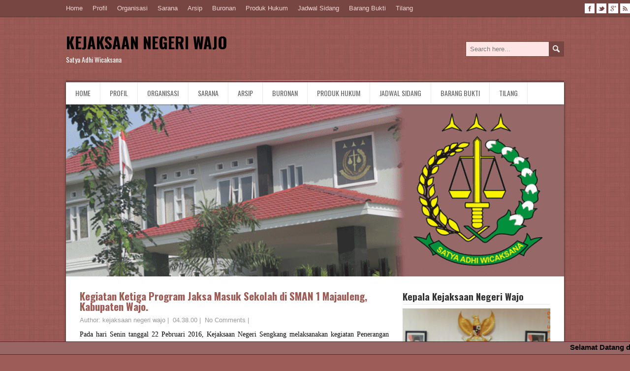

--- FILE ---
content_type: text/html; charset=UTF-8
request_url: http://www.kejari-sengkang.go.id/2016/02/kegiatan-ketiga-program-jaksa-masuk.html
body_size: 29719
content:
<!DOCTYPE html>
<!--[if IE 7]> <html class='ie ie7' lang='en-US' expr:dir='data:blog.languageDirection' xmlns='http://www.w3.org/1999/xhtml' xmlns:b='http://www.google.com/2005/gml/b' xmlns:data='http://www.google.com/2005/gml/data' xmlns:expr='http://www.google.com/2005/gml/expr'> <![endif]--><!--[if IE 8]> <html class='ie ie8' lang='en-US' expr:dir='data:blog.languageDirection' xmlns='http://www.w3.org/1999/xhtml' xmlns:b='http://www.google.com/2005/gml/b' xmlns:data='http://www.google.com/2005/gml/data' xmlns:expr='http://www.google.com/2005/gml/expr'> <![endif]--><!--[if !(IE 7) | !(IE 8) ]><!--><html dir='ltr' lang='en-US' xmlns='http://www.w3.org/1999/xhtml' xmlns:b='http://www.google.com/2005/gml/b' xmlns:data='http://www.google.com/2005/gml/data' xmlns:expr='http://www.google.com/2005/gml/expr'>
<!--<![endif]-->
<head>
<link href='https://www.blogger.com/static/v1/widgets/55013136-widget_css_bundle.css' rel='stylesheet' type='text/css'/>
<meta charset='UTF-8'/>
<meta content='width=device-width' name='viewport'/>
<meta content='text/html; charset=UTF-8' http-equiv='Content-Type'/>
<meta content='blogger' name='generator'/>
<link href='http://www.kejari-sengkang.go.id/favicon.ico' rel='icon' type='image/x-icon'/>
<link href='http://www.kejari-sengkang.go.id/2016/02/kegiatan-ketiga-program-jaksa-masuk.html' rel='canonical'/>
<link rel="alternate" type="application/atom+xml" title="KEJAKSAAN NEGERI WAJO - Atom" href="http://www.kejari-sengkang.go.id/feeds/posts/default" />
<link rel="alternate" type="application/rss+xml" title="KEJAKSAAN NEGERI WAJO - RSS" href="http://www.kejari-sengkang.go.id/feeds/posts/default?alt=rss" />
<link rel="service.post" type="application/atom+xml" title="KEJAKSAAN NEGERI WAJO - Atom" href="https://www.blogger.com/feeds/2784725380417502702/posts/default" />

<link rel="alternate" type="application/atom+xml" title="KEJAKSAAN NEGERI WAJO - Atom" href="http://www.kejari-sengkang.go.id/feeds/9060412123829913110/comments/default" />
<!--Can't find substitution for tag [blog.ieCssRetrofitLinks]-->
<link href='https://blogger.googleusercontent.com/img/b/R29vZ2xl/AVvXsEilNnOE7CEeakCZQC3kBkXxkfz1aUqc6pqjfwjo3oTV1K1bZCv3fBlmnDdNerDbqkwsMNKbELbZEdiIaIhDTean57qwNF4d6b4zqFtraBB4B7MQXGhCXg4rFogYPa_wx1DqU4o0nGk8jr5n/s320/IMG_3360.JPG' rel='image_src'/>
<meta content='http://www.kejari-sengkang.go.id/2016/02/kegiatan-ketiga-program-jaksa-masuk.html' property='og:url'/>
<meta content='Kegiatan Ketiga Program Jaksa Masuk Sekolah di SMAN 1 Majauleng, Kabupaten Wajo.' property='og:title'/>
<meta content=' Pada hari Senin tanggal 22 Pebruari 2016, Kejaksaan Negeri Sengkang melaksanakan kegiatan Penerangan Hukum  dalam rangka Program Jaksa Masu...' property='og:description'/>
<meta content='https://blogger.googleusercontent.com/img/b/R29vZ2xl/AVvXsEilNnOE7CEeakCZQC3kBkXxkfz1aUqc6pqjfwjo3oTV1K1bZCv3fBlmnDdNerDbqkwsMNKbELbZEdiIaIhDTean57qwNF4d6b4zqFtraBB4B7MQXGhCXg4rFogYPa_wx1DqU4o0nGk8jr5n/w1200-h630-p-k-no-nu/IMG_3360.JPG' property='og:image'/>
<link href='http://fonts.googleapis.com/css?family=Oswald:400,700,300&subset=latin,latin-ext' rel='stylesheet' type='text/css'/>
<link href='//maxcdn.bootstrapcdn.com/font-awesome/4.3.0/css/font-awesome.min.css' rel='stylesheet'/>
<title>Kegiatan Ketiga Program Jaksa Masuk Sekolah di SMAN 1 Majauleng, Kabupaten Wajo. ~ KEJAKSAAN NEGERI WAJO</title>
<!--[if lt IE 9]> <script src="http://html5shim.googlecode.com/svn/trunk/html5.js"></script> <![endif]-->
<style id='page-skin-1' type='text/css'><!--
/*
-----------------------------------------------
Template Name  : DaisyChain
Author         : NewBloggerThemes.com
Author URL     : http://newbloggerthemes.com/
Theme URL      : http://newbloggerthemes.com/daisychain-blogger-template/
Created Date   : Friday, March 20, 2015
License        : GNU General Public License v2 or later
This template is free for both personal and commercial use, But to satisfy the 'attribution' clause of the license, you are required to keep the footer links intact which provides due credit to its authors.
----------------------------------------------- */
body#layout ul{list-style-type:none;list-style:none}
body#layout ul li{list-style-type:none;list-style:none}
body#layout #headerbwrap {height:auto;}
body#layout #content {}
body#layout #top-navigation-wrappernbt {display:none;}
body#layout #searchformnbt {display:none;}
body#layout .menu-boxnbt {display:none;}
body#layout .header-contentnbt {float: none;}
body#layout #sidebarnbt .widget {float: none;}
#top-navigation-wrappernbt, #wrapper-footernbt, #containernbt {float: none;}
/* Variable definitions
====================
*/
/* Use this with templates/template-twocol.html */
.section, .widget {
margin:0;
padding:0;
}
html, body, div, span, applet, object, iframe, h1, h2, h3, h4, h5, h6, p, blockquote, pre, a, abbr, acronym, address, big, cite, code, del, dfn, em, img, ins, kbd, q, s, samp, small, strike, strong, sub, sup, tt, var, b, u, i, center, dl, dt, dd, ol, ul, li, fieldset, form, label, legend, table, caption, tbody, tfoot, thead, tr, th, td, article, aside, canvas, details, embed, figure, figcaption, footer, header, hgroup, menu, nav, output, ruby, section, summary, time, mark, audio, video {
border: none;
margin: 0;
padding: 0;
vertical-align: baseline;
}
h1, h2, h3, h4, h5, h6 {
font-family: Oswald, Arial, Helvetica, sans-serif;
-ms-word-wrap: break-word;
word-wrap:     break-word;
line-height: 120%;
margin: 30px 0 7px;
}
h1 {
color: black;
font-size: 27px;
}
h2 {
color: #222222;
font-size: 21px;
}
h3 {
color: #333333;
font-size: 18px;
}
h4 {
color: #444444;
font-size: 16px;
}
h5 {
color: #555555;
font-size: 14px;
}
h6 {
color: #666666;
font-size: 13px;
}
p, ul, ol, li, dl, address {
-ms-word-wrap: break-word;
word-wrap: break-word;
font-size: 13px;
text-align: left;
}
ul {
margin-left: 16px;
}
ol {
list-style-type: decimal;
margin-left: 20px;
}
ol ol {
list-style: upper-alpha;
}
ol ol ol {
list-style: lower-roman;
}
ol ol ol ol {
list-style: lower-alpha;
}
dl {
margin-bottom: 20px;
}
dt {
font-weight: bold;
}
dd {
margin-bottom: 5px;
}
strong {
font-weight: bold;
}
cite, em, i {
font-style: italic;
}
blockquote cite {
display: block;
font-style: normal;
text-transform: uppercase;
}
a {
color: #9d5c56;
text-decoration: none;
}
a:hover {
text-decoration: underline;
}
a img {
border: none;
}
img {
height: auto;
max-width: 100%;
}
table {
font-size: 13px;
width: 100%;
}
table, td, th {
border: 1px solid #e3e3e3;
border-collapse: collapse;
text-align: left;
}
td, th {
padding: 5px 8px;
}
th {
background: #555555;
color: white;
font-weight: bold;
}
blockquote, q {
border-left: 1px solid #e3e3e3;
clear: both;
color: #333333;
font-style: italic;
margin: 0 0 20px;
padding-left: 10px;
}
address {
font-style: italic;
}
pre {
margin-bottom: 20px;
overflow: auto;
}
sup {
vertical-align: super;
}
sub {
vertical-align: sub;
}
iframe,
embed {
clear: both;
width: 100%;
}
hr {
background: #e8e8e8;
border: none;
height: 1px;
margin: 15px 0;
}
/* basic structure
-------------------------------------------------------------- */
body {
background: #9d5c56 left top repeat url(https://blogger.googleusercontent.com/img/b/R29vZ2xl/AVvXsEh0dgyLr1ytl2SnWQo_lZU18swoFmdVp4MC3XbDADhZBrDQSIZQRhPWVqpMH6Kqovspabt-tllpEb_OZoOyOQeF-AlAlRtozW5bOcSlNuhql9sQ7-zM0XKZDXU8uCtFHwgQYyOMfk3k2saw/s1600/pattern.png);
color: black;
font-family: 'Trebuchet MS', Arial, Helvetica, sans-serif;
font-size: 14px;
line-height: 150%;
}
#top-navigation-wrappernbt,
#wrapper-footernbt,
#containernbt {
float: left;
height: auto;
position: relative;
width: 100%;
}
#containernbt {
margin-bottom: 30px;
}
.footer-signature-contentnbt,
.top-navigationnbt,
#main-contentnbt,
#headernbt,
#footernbt {
margin: 0 auto;
max-width: 1012px;
position: relative;
width: 100%;
}
#main-content-innernbt {
background: white;
border-bottom: 4px solid #784642;
border-top: 4px solid #784642;
-webkit-box-shadow: 4px 0 4px -4px #222222, -4px 0 4px -4px #222222;
-moz-box-shadow:    4px 0 4px -4px #222222, -4px 0 4px -4px #222222;
box-shadow:         4px 0 4px -4px #222222, -4px 0 4px -4px #222222;
float: left;
position: relative;
width: 100%;
}
#contentnbt {
float: left;
margin: 28px 0 10px 28px;
width: 628px;
}
#sidebarnbt {
float: right;
margin: 28px 28px 10px;
width: 300px;
}
.scroll-topnbt {
background: #555555 left top no-repeat url(https://blogger.googleusercontent.com/img/b/R29vZ2xl/AVvXsEgOn9izsOvxoj1TGKzzl2LHS-9jgqotErt5eZkzDD4gYS_nZLJ5iFjV_TfBc8T2crwmvnxSAx9UWyeWZxWqWmN7QYLDJBTsjQG_E2nk0_GM8M-YiS3cgMVh22A21eBK5C8ajxDD7rSKgzEX/s1600/scroll-top.png);
border: 1px solid black;
cursor: pointer;
display: block;
height: 29px;
opacity: 0.4;
filter: alpha(opacity=40);
position: fixed;
bottom: 10px;
right: 10px;
width: 29px;
z-index: 200;
}
#wrappernbt .scroll-topnbt:hover {
opacity: 1;
filter: alpha(opacity=100);
-webkit-transition: opacity 1s;
transition: opacity 1s;
}
#main-content-innernbt .line-topnbt,
#main-content-innernbt .line-bottomnbt {
background: center top no-repeat url(https://blogger.googleusercontent.com/img/b/R29vZ2xl/AVvXsEhtoQRjP3K4A4MGAnfHXHaUppxNVdL6SCjnz4rqzfn3X45kcf6Npx39IRmChbr_GKFoHNNS8bdxt8kMGG1cCqCI8RWpjudoPlMr_c7BIpg_8174Q1HZNYmySM28WLf_6OtTOJXQjbm9pRZ9/s1600/line.png);
height: 1px;
opacity: 0.7;
filter: alpha(opacity=70);
position: absolute;
left: 0;
top: -4px;
width: 100%;
z-index: 100;
}
#wrappernbt #main-content-innernbt .line-bottomnbt {
bottom: -4px;
top: auto;
}
/* header
-------------------------------------------------------------- */
.header-contentnbt {
float: left;
padding: 35px 0;
position: relative;
width: 100%;
}
.site-titlenbt {
font-family: Oswald, Arial, Helvetica, sans-serif;
font-size: 32px;
font-weight: bold;
line-height: 100%;
margin: 0;
max-width: 800px;
position: relative;
width: 100%;
z-index: 50;
}
.site-descriptionnbt {
color: white;
font-family: 'Trebuchet MS', Oswald, Arial, Helvetica, sans-serif;
font-size: 14px;
line-height: 100%;
margin: 12px 0 0;
max-width: 800px;
position: relative;
width: 100%;
z-index: 50;
font-weight: normal;
}
.site-titlenbt a {
color: black;
text-decoration: none;
}
.site-titlenbt a:hover {
color: #222222;
-webkit-transition: color 1s;
transition: color 1s;
}
.header-logonbt {
clear: both;
display: block;
height: auto;
margin: 0;
max-width: 800px;
position: relative;
width: auto;
}
.header-imagenbt {
background: white;
float: left;
height: auto;
position: relative;
width: 100%;
}
.header-imagenbt img {
display: block;
margin: 0 auto;
}
/* header menu */
/*
This copyright notice must be untouched at all times.
The original version of this stylesheet and the associated (x)html
is available at http://www.cssplay.co.uk/menus/final_drop3.html
Copyright (c) 2005-2007 Stu Nicholls. All rights reserved.
This stylesheet and the associated (x)html may be modified in any
way to fit your requirements. */
.menu-boxnbt {
background: white;
border-bottom: 1px solid #eaeaea;
-webkit-box-shadow: 0 3px 3px -3px #333333;
-moz-box-shadow:    0 3px 3px -3px #333333;
box-shadow:         0 3px 3px -3px #333333;
float: left;
position: relative;
width: 100%;
z-index: 500;
}
.menu-boxnbt ul {
list-style-type: none;
margin: 0;
position: relative;
text-align: left;
z-index: 100;
}
.menu-boxnbt ul ul {
background: #ededed;
border-top: 1px solid #b56a63;
float: none;
width: 212px;
z-index: 110;
}
.menu-boxnbt ul li {
float: left;
height: 44px;
line-height: 44px;
margin: 0;
position: relative;
}
.menu-boxnbt ul ul li {
border-bottom: 1px solid #d9d9d9;
display: block;
height: auto;
line-height: 39px;
margin: 0;
min-height: 39px;
position: relative;
width: 212px;
}
#wrappernbt #containernbt .menu-boxnbt ul ul .last-menu-item {
border-bottom: none;
}
.menu-boxnbt a,
.menu-boxnbt a:visited {
border-right: 1px solid #eaeaea;
color: #666666;
display: block;
float: left;
font-family: Oswald, Arial, Helvetica, sans-serif;
font-size: 14px;
height: 44px;
line-height: 44px;
padding: 0 19px;
text-decoration: none;
text-transform: uppercase;
}
#containernbt .menu-boxnbt ul ul a,
#containernbt .menu-boxnbt ul ul a:visited {
border-right: none;
color: #333333 !important;
display: block;
font-size: 13px;
font-weight: normal;
height: auto;
line-height: 39px;
margin: 0;
min-height: 39px;
padding: 0 0 0 19px;
text-align: left;
width: 193px;
}
#containernbt .menu-boxnbt ul ul ul a,
#containernbt .menu-boxnbt ul ul ul a:visited {
color: #444444 !important;
}
.menu-boxnbt a:hover,
.menu-boxnbt :hover > a {
background-color: #ffe5e3;
color: black;
-webkit-transition: all 1s;
transition: all 1s;
}
#containernbt .menu-boxnbt ul ul a:hover,
#containernbt .menu-boxnbt ul ul :hover > a {
background-color: #dbdbdb !important;
color: black !important;
-webkit-transition: background-color 1s;
transition: background-color 1s;
}
.menu-boxnbt ul ul {
height: 0;
position: absolute;
left: 0px;
top: 44px;
visibility: hidden;
width: 212px;
}
.menu-boxnbt ul ul ul {
left: 212px;
top: -1px;
width: 212px;
}
.menu-boxnbt ul li:hover ul,
.menu-boxnbt ul a:hover ul,
.top-navigationnbt ul li:hover ul,
.top-navigationnbt ul a:hover ul {
height: auto;
padding-bottom: 0;
visibility: visible;
}
.menu-boxnbt ul :hover ul ul,
.top-navigationnbt ul :hover ul ul {
visibility: hidden;
}
.menu-boxnbt ul :hover ul :hover ul ul,
.top-navigationnbt ul :hover ul :hover ul ul {
visibility: hidden;
}
.menu-boxnbt ul :hover ul :hover ul,
.top-navigationnbt ul :hover ul :hover ul {
visibility: visible;
}
.menu-boxnbt ul :hover ul :hover ul :hover ul,
.top-navigationnbt ul :hover ul :hover ul :hover ul {
visibility: visible;
}
#containernbt .menu-boxnbt .current-menu-item > a,
#containernbt .menu-boxnbt .current-menu-ancestor > a,
#containernbt .menu-boxnbt .current_page_item > a,
#containernbt .menu-boxnbt .current-page-ancestor > a {
color: black;
}
#containernbt .menu-boxnbt .sub-menu .current-menu-item > a,
#containernbt .menu-boxnbt .sub-menu .current-menu-ancestor > a,
#containernbt .menu-boxnbt .sub-menu .current_page_item > a,
#containernbt .menu-boxnbt .sub-menu .current-page-ancestor > a {
background-color: #ededed;
color: black !important;
}
.selectnav {
display: none;
}
#wrappernbt .sticky-navnbt {
max-width: 1012px;
position: fixed;
top: 0;
z-index: 200;
}
.admin-barnbt .sticky-navnbt {
top: 32px !important;
}
/* top navigation */
#top-navigation-wrappernbt {
background: #784642;
border-bottom: 1px solid #633a37;
float: left;
height: auto;
position: relative;
width: 100%;
z-index: 150;
}
.top-navigationnbt {
height: auto;
margin: 0 auto;
min-height: 34px;
position: relative;
width: 100%;
}
.top-navigationnbt ul {
float: left;
list-style-type: none;
margin: 0;
max-width: 900px;
position: relative;
}
.top-navigationnbt ul ul {
background: #ededed;
margin: 0;
width: 250px;
z-index: 110;
}
.top-navigationnbt ul li {
float: left;
height: 34px;
line-height: 34px;
position: relative;
}
.top-navigationnbt ul .last-menu-item {
margin-right: 0;
}
.top-navigationnbt ul ul li {
border-bottom: 1px solid #d9d9d9;
display: block;
height: auto;
line-height: 30px;
margin: 0;
min-height: 30px;
position: relative;
width: 250px;
}
#wrappernbt #top-navigation-wrappernbt .top-navigationnbt ul ul .last-menu-item {
border-bottom: none;
}
.top-navigationnbt a,
.top-navigationnbt a:visited {
color: #f0d8d5;
display: block;
float: left;
font-size: 13px;
height: 34px;
line-height: 34px;
margin: 0 20px 0 0;
padding: 0;
text-align: center;
text-decoration: none;
}
#wrappernbt #top-navigation-wrappernbt .top-navigationnbt ul ul a,
#wrappernbt #top-navigation-wrappernbt .top-navigationnbt ul ul a:visited {
color: #777777;
display: block;
font-size: 13px;
font-weight: normal;
height: auto;
line-height: 30px;
margin: 0;
min-height: 30px;
padding: 0 0 0 16px;
text-align: left;
width: 234px;
}
.top-navigationnbt ul a:hover,
.top-navigationnbt ul :hover > a {
color: white;
-webkit-transition: color 1s;
transition: color 1s;
}
#wrappernbt #top-navigation-wrappernbt .top-navigationnbt ul ul a:hover,
#wrappernbt #top-navigation-wrappernbt .top-navigationnbt ul ul :hover > a {
background-color: #dbdbdb;
color: #333333;
-webkit-transition: background-color 1s;
transition: background-color 1s;
}
.top-navigationnbt ul ul {
border-top: 1px solid #633a37;
height: 0;
position: absolute;
left: 0;
top: 34px;
visibility: hidden;
width: 250px;
}
.top-navigationnbt ul ul ul {
left: 250px;
top: -1px;
width: 250px;
}
#wrappernbt #top-navigation-wrappernbt .top-navigationnbt .current-menu-item > a,
#wrappernbt #top-navigation-wrappernbt .top-navigationnbt .current-menu-ancestor > a,
#wrappernbt #top-navigation-wrappernbt .top-navigationnbt .current_page_item > a,
#wrappernbt #top-navigation-wrappernbt .top-navigationnbt .current-page-ancestor > a {
color: white;
}
.header-iconsnbt {
height: 20px;
position: absolute;
right: 0;
top: 7px;
width: auto;
}
#wrappernbt .top-navigationnbt .header-iconsnbt a,
#wrappernbt .top-navigationnbt .header-iconsnbt a img {
display: block;
height: 20px;
}
.top-navigationnbt .header-iconsnbt a img {
opacity: 0.5;
filter: alpha(opacity=50);
}
.top-navigationnbt .social-iconnbt {
float: left;
margin: 0 0 0 5px;
width: 20px;
}
.top-navigationnbt .header-iconsnbt a img:hover {
opacity: 1;
filter: alpha(opacity=100);
-webkit-transition: opacity 1s;
transition: opacity 1s;
}
/* main content
-------------------------------------------------------------- */
.content-headline {
float: left;
margin: 0 0 20px;
width: 100%;
}
.entry-headlinenbt {
border-bottom: 1px solid #e0e0e0;
color: black;
font-size: 20px;
line-height: 100%;
margin: 0 0 3px;
padding: 0 0 8px;
position: relative;
z-index: 50;
text-transform: uppercase;
}
.home-latest-postsnbt .entry-headlinenbt {
margin-bottom: 25px;
}
#contentnbt p,
#contentnbt ul,
#contentnbt ol,
#contentnbt table,
#contentnbt address {
margin-bottom: 15px;
}
#contentnbt ul ul,
#contentnbt ol ol,
#contentnbt ol ul,
#contentnbt ul ol {
margin-bottom: 0;
}
.home-latest-postsnbt {
float: left;
margin-bottom: 10px;
position: relative;
width: 100%;
}
#sidebarnbt .home-latest-postsnbt,
#footernbt .home-latest-postsnbt {
display: none;
}
#main-contentnbt .post-metanbt {
clear: both;
color: #999999;
font-size: 13px;
line-height: 21px;
padding-bottom: 5px;
margin: 0px 0 0;
}
.singlenbt #main-contentnbt #contentnbt .post-metanbt {
margin: 0;
}
#main-contentnbt .post-metanbt span {
}
#main-contentnbt .post-metanbt .post-info-authornbt {
border-left: none;
padding-left: 0;
}
#main-contentnbt .post-infonbt {
border-top: 1px solid #e8e8e8;
clear: both;
color: #999999;
/*float: left;*/
font-size: 12px;
line-height: 21px;
margin: 6px 0 0;
padding: 0;
width: 100%;
}
.singlenbt #main-contentnbt #contentnbt .post-infonbt {
border-bottom: 1px solid #e8e8e8;
margin: 0 0 20px;
}
.post-infonbt a,
.post-metanbt a {
color: #999999 !important;
text-decoration: none;
}
.post-infonbt a:hover,
.post-metanbt a:hover {
color: #111111 !important;
-webkit-transition: color 1s;
transition: color 1s;
}
.post-infonbt span {
/*
display: inline-block;
min-height: 16px;
line-height: 16px;
padding: 0 0 0 22px;*/
}
#main-contentnbt .post-infonbt .post-categorynbt,
#main-contentnbt .post-infonbt .post-tagsnbt {
/*float: left;*/
margin: 0;
padding: 6px 0;
/*width: 50%;*/
}
#main-contentnbt .post-infonbt .post-tagsnbt {
padding-left: 5%;
text-align: right;
width: 45%;
}
.post-infonbt .post-info-categorynbt {
background: left top no-repeat url(https://blogger.googleusercontent.com/img/b/R29vZ2xl/AVvXsEhZMEHDQdoHRyA7rt48jo2DghinG85ZTXAKm8epr6Y6sQx9NgBQ4pw-GJCC_j52VYe3ML0yrN70WNEM3-w5SaESbzSR3ESO7xU6ciF5k-1XzPQ9yC7IPbB8vRt0hyphenhyphenxSyA1VBE-8ybpqYs_k/s1600/icon-category.png);
display: inline-block;
min-height: 16px;
line-height: 16px;
padding: 0 0 0 22px;
}
.post-infonbt .post-info-tagsnbt {
background: left top no-repeat url(https://blogger.googleusercontent.com/img/b/R29vZ2xl/AVvXsEikePVQU-a7EUBPRGESD5ErxDBAK8hyphenhypheng4Ijz8Qd7hsI0mQ_EsgUpxvWstQwkMD1st6a85zGxvd43geFgEdC-7NBBoPDYr6THy455kVwrjer977ehHVSi35G223h3fE1yMNH21A49Tv9vclt/s1600/icon-tag.png);
}
/* default post entry */
.post-entrynbt {
border-bottom: 1px solid #e8e8e8;
float: left;
margin-bottom: 25px;
position: relative;
width: 100%;
}
#main-contentnbt .stickynbt {
background-color: #f0f0f0;
padding: 20px 3% 0;
width: 94%;
}
.post-entry-content-wrappernbt {
padding: 3px 0 0;
}
.post-entry-contentnbt {
/*margin-bottom: -12px;
margin-top: -5px;*/
}
.post-entry-contentnbt h1 {
font-size: 21px;
}
.post-entry-contentnbt h2 {
font-size: 19px;
}
#main-contentnbt .post-entrynbt .post-entry-headlinenbt {
font-size: 21px;
line-height: 100%;
margin: 0 0 7px;
}
.post-entrynbt .post-entry-headlinenbt a {
color: #9d5c56;
text-decoration: none;
}
.post-entrynbt .post-entry-headlinenbt a:hover {
color: black;
-webkit-transition: color 1s;
transition: color 1s;
}
.post-entrynbt .read-more-buttonnbt {
background-color: #b56a63;
color: white !important;
display: inline-block;
font-size: 12px;
line-height: 12px;
margin: 8px 0 3px;
padding: 6px 8px;
text-decoration: none;
text-transform: uppercase;
}
.post-entrynbt .read-more-buttonnbt:hover {
background-color: #633a37;
-webkit-transition: background-color 1s;
transition: background-color 1s;
}
/* sidebar
-------------------------------------------------------------- */
#sidebarnbt .widget {
color: #333333;
float: left;
font-size: 13px;
margin-bottom: 23px;
width: 100%;
}
#sidebarnbt .widget h2, #sidebarnbt .widget h3 {
border-bottom: 1px solid #e8e8e8;
color: #333333;
font-family: Oswald, Arial, Helvetica, sans-serif;
font-size: 19px;
margin: 0 0 5px;
padding: 0 0 5px;
position: relative;
}
#sidebarnbt .widget h2 a, #sidebarnbt .widget h3 a {
color: #333333;
text-decoration: none;
}
#sidebarnbt .widget img {
height: auto;
max-width: 100%;
}
#sidebarnbt .widget,
#sidebarnbt .widget ul li,
#sidebarnbt .widget ol li {
color: #333333;
font-size: 13px;
}
#sidebarnbt .widget ul {
margin: 0;
}
#sidebarnbt .widget ul ul {
margin-top: 0;
}
#sidebarnbt .widget ul li {
background: left top no-repeat url(https://blogger.googleusercontent.com/img/b/R29vZ2xl/AVvXsEhj8rhLsUQYly5UrLenIGjbS2z77yEy5It-SM_S6eeAeiVv3ch_veCNeRzcVS-kKYuSbEKYauIwS166SgxkH_bRnnvY8HwUCedpIfMXqDwhJs99qhlh6sNNt3yUoe1ICW5MkdS_f9tuVZYk/s1600/sidebar-li.png);
height: auto;
line-height: 32px;
list-style-type: none;
min-height: 32px;
padding-left: 14px;
border-bottom: 1px solid #eee;
}
#sidebarnbt .widget a {
color: #b56a63;
text-decoration: underline;
}
#sidebarnbt .widget ul li a {
text-decoration: none;
}
#sidebarnbt .widget a:hover {
color: black !important;
text-decoration: none;
-webkit-transition: color 1s;
transition: color 1s;
}
/* footer
-------------------------------------------------------------- */
#wrapper-footernbt {
background: #784642;
border-top: 1px solid #633a37;
}
#footernbt p,
#footernbt ul li,
#footernbt ol li {
color: white;
font-size: 13px;
}
#footernbt .footer-widget-areanbt p,
#footernbt .footer-widget-areanbt ul,
#footernbt .footer-widget-areanbt ol {
margin-bottom: 2px;
}
#footernbt table,
#footernbt td,
#footernbt th {
border-color: black;
color: white;
}
#footernbt a {
color: #f0d8d5;
}
.footer-widget-areanbt {
float: left;
height: auto;
margin-right: 29px;
padding: 30px 0 4px;
position: relative;
width: 318px;
z-index: 50;
}
#footernbt .footer-widget-areanbt-3 {
margin-right: 0;
}
#footernbt .widget {
margin-bottom: 21px;
}
#footernbt .widget h2, #footernbt .widget h3 {
border-bottom: 1px solid #633a37;
color: #f0d8d5;
font-family: Oswald, Arial, Helvetica, sans-serif;
font-size: 19px;
line-height: 100%;
margin-bottom: 5px;
padding-bottom: 8px;
}
.footer-signaturenbt {
background: #633a37;
border-top: 1px solid #54312f;
float: left;
position: relative;
width: 100%;
z-index: 50;
}
.footer-signaturenbt .footer-signature-contentnbt {
color: white;
font-size: 12px;
line-height: 22px;
min-height: 42px;
text-align: center;
}
.footer-signaturenbt .footer-signature-contentnbt p {
color: white;
font-size: 12px;
line-height: 22px;
min-height: 22px;
padding: 10px 0;
text-align: center;
}
.footer-signaturenbt .footer-signature-contentnbt a {
color: #f0d8d5;
}
/* default widgets
-------------------------------------------------------------- */
#sidebarnbt .widget img,
#footernbt .widget img {
padding-top: 3px;
}
#sidebarnbt .widget select {
margin-top: 3px;
width: 100%;
}
#sidebarnbt .widget #searchformnbt {
margin-top: 10px;
}
/* form fields
-------------------------------------------------------------- */
input[type="text"],
input[type="file"],
input[type="password"],
input[type="number"],
input[type="search"],
input[type="email"],
input[type="url"],
textarea,
select {
background-color: #f2f2f2;
border: 1px solid #e6e6e6;
color: #333333;
line-height: normal;
padding: 5px;
width: 50%;
}
textarea {
overflow: auto;
vertical-align: top;
width: 98%;
}
input[type="submit"],
input[type="reset"] {
background: #b56a63;
border: none;
border-radius: 0 !important;
box-shadow: none;
color: white !important;
cursor: pointer;
font-size: 15px;
height: auto;
margin-top: 5px;
padding: 7px 10px;
text-align: center;
text-decoration: none;
text-shadow: none;
}
input[type="submit"]:hover,
input[type="reset"]:hover {
background-color: #633a37;
-webkit-transition: background-color 1s;
transition: background-color 1s;
}
#searchformnbt .searchform-wrappernbt {
height: 31px;
position: relative;
width: 100%;
}
.header-contentnbt #searchformnbt .searchform-wrappernbt {
margin-top: -15px;
position: absolute;
right: 0;
top: 50%;
width: 200px;
z-index: 100;
}
#searchformnbt .searchform-wrappernbt #snbt {
background-color: #ffe5e3;
border-color: #784642;
font-size: 13px;
height: 19px;
padding: 5px 0 5px 3%;
position: absolute;
left: 0;
top: 0;
width: 96%;
}
.header-contentnbt #searchformnbt .searchform-wrappernbt #snbt {
padding: 5px 0 5px 4%;
width: 95%;
}
#searchformnbt .searchform-wrappernbt .sendnbt {
background-color: #784642;
background-image: url(https://blogger.googleusercontent.com/img/b/R29vZ2xl/AVvXsEh4l58CqCt4i9v-RcSRvwfR4gyt8VcKw5A9k9qeTh0BQsoQoLiFqv1jr-1sVpqO_uR1pxjJLZVDVCxHLK6t_SqpJYZVTu65FQoAu8n3xIaRRX0z6o8jECYZrSftQjtDX0ccLaFvNqC2eC2n/s1600/searchform-send.png);
border: none;
cursor: pointer;
height: 31px;
position: absolute;
right: 0;
top: 0;
width: 31px;
z-index: 20;
}
#searchformnbt .sendnbt:hover {
background-color: #633a37;
-webkit-transition: background-color 1s;
transition: background-color 1s;
}
/* media queries
-------------------------------------------------------------- */
@media screen and (max-width: 1012px) {
#wrappernbt .footer-signature-contentnbt,
#wrappernbt .top-navigationnbt,
#wrappernbt #main-contentnbt,
#wrappernbt #headernbt,
#wrappernbt #footernbt {
max-width: 90%;
width: 90%;
}
#wrappernbt #contentnbt {
margin: 28px 5% 10px;
width: 90% !important;
}
#wrappernbt #sidebarnbt {
float: left;
margin: 0 5% 10px;
width: 90%;
}
#wrappernbt .site-titlenbt,
#wrappernbt .site-descriptionnbt,
#wrappernbt #headernbt .header-contentnbt .header-logonbt {
float: left;
max-width: 100%;
}
#wrappernbt .header-contentnbt #searchformnbt .searchform-wrappernbt {
float: left;
margin: 20px 0 0;
position: relative;
right: 0;
top: 0;
width: 100%;
}
#wrappernbt #containernbt .sticky-navnbt {
max-width: 90%;
}
#wrappernbt .top-navigationnbt {
height: 34px;
}
#wrappernbt .menu-boxnbt {
min-height: 44px;
}
.js #navnbt,
.js #top-navnbt {
display: none;
}
.js .selectnav {
background: white;
border: 1px solid #cccccc;
color: #333333;
display: block;
float: left;
height: 30px;
margin: 7px 0 0 5%;
padding: 0;
position: relative;
text-transform: uppercase;
width: 90%;
}
.js #top-navigation-wrappernbt .selectnav {
background: #784642;
border: 1px solid #633a37;
color: white;
height: 26px;
margin: 4px 0 0;
width: 50%;
}
#wrappernbt #wrapper-footernbt #footernbt {
padding: 30px 0 4px;
width: 100%;
}
#footernbt .footer-widget-areanbt {
margin: 0;
padding: 0;
width: 100%;
}
#wrappernbt #main-content-innernbt .line-topnbt,
#wrappernbt #main-content-innernbt .line-bottomnbt {
display: none;
}
}
@media screen and (max-width: 782px) {
.admin-barnbt #containernbt .sticky-navnbt {
top: 46px !important;
}
}
@media screen and (max-width: 600px) {
.admin-barnbt #containernbt .sticky-navnbt {
top: 0 !important;
}
}
/* print
-------------------------------------------------------------- */
@media print {
html body {
background: none !important;
font-family: Arial, Helvetica, sans-serif !important;
}
h1, h2, h3, h4, h5, h6 {
font-family: Arial, Helvetica, sans-serif !important;
}
#wrappernbt #main-content-innernbt .line-topnbt,
#wrappernbt #main-content-innernbt .line-bottomnbt,
#top-navigation-wrappernbt,
#wrapper-footernbt,
#headernbt,
#sidebarnbt,
.header-imagenbt,
.menu-boxnbt,
.scroll-topnbt {
display: none !important;
}
#wrappernbt #main-content-innernbt {
border-top: none !important;
border-bottom: none !important;
}
#wrappernbt #contentnbt {
margin: 0 !important;
width: 100% !important;
}
#wrappernbt #main-content-innernbt {
-webkit-box-shadow: none;
-moz-box-shadow:    none;
box-shadow:         none;
}
}
h2.date-header {
margin: 10px 0px;
display: none;
}
.main .widget {
margin: 0 0 5px;
padding: 0 0 2px;
}
.main .Blog {
border-bottom-width: 0;
}
#header .description {
}
/* Comments----------------------------------------------- */
#comments {
padding:10px;
margin-bottom:20px;
}
#comments h4 {
font-size:22px;
margin-bottom:10px;
}
#comments ol {
margin-left:0px;
}
.deleted-comment {
font-style: italic;
color: gray;
}
#blog-pager-newer-link {
float: left;
}
#blog-pager-older-link {
float: right;
}
#blog-pager {
text-align: center;
padding:5px;
margin:10px 0;
font-size: 32px;
}
.feed-links {
clear: both;
}
.comment-form {
}
#navbar-iframe {
height: 0;
visibility: hidden;
display: none;
}
.author-profile {
background: #f6f6f6;
border: 1px solid #eee;
margin: 10px 0 10px 0;
padding: 8px;
overflow: hidden;
}
.author-profile img {
border: 1px solid #ddd;
float: left;
margin-right: 10px;
}
.post-iconspbt {
margin: 5px 0 0 0;
padding: 0px;
}
.post-locationpbt {
margin: 5px 0;
padding: 0px;
}
.related-postbwrap {
margin: 10px auto 0;
}
.related-postbwrap h4 {
font-weight: bold;
margin: 10px 0;
}
.related-post-style-2,.related-post-style-2 li {
list-style: none;
margin: 0;
padding: 0;
}
.related-post-style-2 li {
border-top: 0px solid #eee;
overflow: hidden;
padding: 10px 0px;
}
.related-post-style-2 li:first-child {
border-top: none;
}
.related-post-style-2 .related-post-item-thumbnail {
width: 80px;
height: 80px;
max-width: none;
max-height: none;
background-color: transparent;
border: none;
float: left;
margin: 2px 10px 0 0;
padding: 0;
}
.related-post-style-2 .related-post-item-title {
font-weight: normal;
font-size: 100%;
}
.related-post-style-2 .related-post-item-summary {
display: block;
}
.pbtsharethisbutt {
overflow: hidden;
padding: 5px 0 2px;
margin: 0;
}
.pbtsharethisbutt ul {
list-style: none;
list-style-type: none;
margin: 0;
padding: 0;
}
.pbtsharethisbutt ul li {
float: left;
margin: 0;
padding: 0;
}
.pbtsharethisbutt ul li a {
padding: 0 10px;
display: inline-block;
text-decoration: none;
}
.pbtsharethisbutt ul li a:hover {
}
.separator a[style="margin-left: 1em; margin-right: 1em;"] {margin-left: auto!important;margin-right: auto!important;}
.separator a[style="clear: left; float: left; margin-bottom: 1em; margin-right: 1em;"] {clear: none !important; float: none !important; margin-bottom: 0em !important; margin-right: 0em !important;}
.separator a[style="clear: left; float: left; margin-bottom: 1em; margin-right: 1em;"] img {float: left !important; margin: 0px 10px 10px 0px;}
.separator a[style="clear: right; float: right; margin-bottom: 1em; margin-left: 1em;"] {clear: none !important; float: none !important; margin-bottom: 0em !important; margin-left: 0em !important;}
.separator a[style="clear: right; float: right; margin-bottom: 1em; margin-left: 1em;"] img {float: right !important; margin: 0px 0px 10px 10px;}
.PopularPosts .widget-content ul li {
padding:6px 0px;
}
.reaction-buttons table{
border:none;
margin-bottom:5px;
}
.reaction-buttons table, .reaction-buttons td{
border:none !important;
}
.pbtthumbimg {
float:left;
margin:0px 10px 5px 0px;
padding:4px;
border:0px solid #eee;
background:none;
width:200px;
height:auto;
}
.CSS_LIGHTBOX {
z-index: 10000 !important;
}
/* footer dinamis */
#footer2 {
align: center;
position: fixed;
border-top: 1px solid #333333;
border-bottom: 1px solid #333333;
background-color: #996666;
width: 100%;
height:25px;
text-align: left;
color: #000000;
font-family: Arial;
font-weight: bold;
font-size: 15px;
z-index:10000;
bottom:0;
}

--></style>
<script src='https://ajax.googleapis.com/ajax/libs/jquery/1.11.2/jquery.min.js' type='text/javascript'></script>
<script type='text/javascript'>
//<![CDATA[

/*! jQuery Migrate v1.2.1 | (c) 2005, 2013 jQuery Foundation, Inc. and other contributors | jquery.org/license */
jQuery.migrateMute===void 0&&(jQuery.migrateMute=!0),function(e,t,n){function r(n){var r=t.console;i[n]||(i[n]=!0,e.migrateWarnings.push(n),r&&r.warn&&!e.migrateMute&&(r.warn("JQMIGRATE: "+n),e.migrateTrace&&r.trace&&r.trace()))}function a(t,a,i,o){if(Object.defineProperty)try{return Object.defineProperty(t,a,{configurable:!0,enumerable:!0,get:function(){return r(o),i},set:function(e){r(o),i=e}}),n}catch(s){}e._definePropertyBroken=!0,t[a]=i}var i={};e.migrateWarnings=[],!e.migrateMute&&t.console&&t.console.log&&t.console.log("JQMIGRATE: Logging is active"),e.migrateTrace===n&&(e.migrateTrace=!0),e.migrateReset=function(){i={},e.migrateWarnings.length=0},"BackCompat"===document.compatMode&&r("jQuery is not compatible with Quirks Mode");var o=e("<input/>",{size:1}).attr("size")&&e.attrFn,s=e.attr,u=e.attrHooks.value&&e.attrHooks.value.get||function(){return null},c=e.attrHooks.value&&e.attrHooks.value.set||function(){return n},l=/^(?:input|button)$/i,d=/^[238]$/,p=/^(?:autofocus|autoplay|async|checked|controls|defer|disabled|hidden|loop|multiple|open|readonly|required|scoped|selected)$/i,f=/^(?:checked|selected)$/i;a(e,"attrFn",o||{},"jQuery.attrFn is deprecated"),e.attr=function(t,a,i,u){var c=a.toLowerCase(),g=t&&t.nodeType;return u&&(4>s.length&&r("jQuery.fn.attr( props, pass ) is deprecated"),t&&!d.test(g)&&(o?a in o:e.isFunction(e.fn[a])))?e(t)[a](i):("type"===a&&i!==n&&l.test(t.nodeName)&&t.parentNode&&r("Can't change the 'type' of an input or button in IE 6/7/8"),!e.attrHooks[c]&&p.test(c)&&(e.attrHooks[c]={get:function(t,r){var a,i=e.prop(t,r);return i===!0||"boolean"!=typeof i&&(a=t.getAttributeNode(r))&&a.nodeValue!==!1?r.toLowerCase():n},set:function(t,n,r){var a;return n===!1?e.removeAttr(t,r):(a=e.propFix[r]||r,a in t&&(t[a]=!0),t.setAttribute(r,r.toLowerCase())),r}},f.test(c)&&r("jQuery.fn.attr('"+c+"') may use property instead of attribute")),s.call(e,t,a,i))},e.attrHooks.value={get:function(e,t){var n=(e.nodeName||"").toLowerCase();return"button"===n?u.apply(this,arguments):("input"!==n&&"option"!==n&&r("jQuery.fn.attr('value') no longer gets properties"),t in e?e.value:null)},set:function(e,t){var a=(e.nodeName||"").toLowerCase();return"button"===a?c.apply(this,arguments):("input"!==a&&"option"!==a&&r("jQuery.fn.attr('value', val) no longer sets properties"),e.value=t,n)}};var g,h,v=e.fn.init,m=e.parseJSON,y=/^([^<]*)(<[\w\W]+>)([^>]*)$/;e.fn.init=function(t,n,a){var i;return t&&"string"==typeof t&&!e.isPlainObject(n)&&(i=y.exec(e.trim(t)))&&i[0]&&("<"!==t.charAt(0)&&r("$(html) HTML strings must start with '<' character"),i[3]&&r("$(html) HTML text after last tag is ignored"),"#"===i[0].charAt(0)&&(r("HTML string cannot start with a '#' character"),e.error("JQMIGRATE: Invalid selector string (XSS)")),n&&n.context&&(n=n.context),e.parseHTML)?v.call(this,e.parseHTML(i[2],n,!0),n,a):v.apply(this,arguments)},e.fn.init.prototype=e.fn,e.parseJSON=function(e){return e||null===e?m.apply(this,arguments):(r("jQuery.parseJSON requires a valid JSON string"),null)},e.uaMatch=function(e){e=e.toLowerCase();var t=/(chrome)[ \/]([\w.]+)/.exec(e)||/(webkit)[ \/]([\w.]+)/.exec(e)||/(opera)(?:.*version|)[ \/]([\w.]+)/.exec(e)||/(msie) ([\w.]+)/.exec(e)||0>e.indexOf("compatible")&&/(mozilla)(?:.*? rv:([\w.]+)|)/.exec(e)||[];return{browser:t[1]||"",version:t[2]||"0"}},e.browser||(g=e.uaMatch(navigator.userAgent),h={},g.browser&&(h[g.browser]=!0,h.version=g.version),h.chrome?h.webkit=!0:h.webkit&&(h.safari=!0),e.browser=h),a(e,"browser",e.browser,"jQuery.browser is deprecated"),e.sub=function(){function t(e,n){return new t.fn.init(e,n)}e.extend(!0,t,this),t.superclass=this,t.fn=t.prototype=this(),t.fn.constructor=t,t.sub=this.sub,t.fn.init=function(r,a){return a&&a instanceof e&&!(a instanceof t)&&(a=t(a)),e.fn.init.call(this,r,a,n)},t.fn.init.prototype=t.fn;var n=t(document);return r("jQuery.sub() is deprecated"),t},e.ajaxSetup({converters:{"text json":e.parseJSON}});var b=e.fn.data;e.fn.data=function(t){var a,i,o=this[0];return!o||"events"!==t||1!==arguments.length||(a=e.data(o,t),i=e._data(o,t),a!==n&&a!==i||i===n)?b.apply(this,arguments):(r("Use of jQuery.fn.data('events') is deprecated"),i)};var j=/\/(java|ecma)script/i,w=e.fn.andSelf||e.fn.addBack;e.fn.andSelf=function(){return r("jQuery.fn.andSelf() replaced by jQuery.fn.addBack()"),w.apply(this,arguments)},e.clean||(e.clean=function(t,a,i,o){a=a||document,a=!a.nodeType&&a[0]||a,a=a.ownerDocument||a,r("jQuery.clean() is deprecated");var s,u,c,l,d=[];if(e.merge(d,e.buildFragment(t,a).childNodes),i)for(c=function(e){return!e.type||j.test(e.type)?o?o.push(e.parentNode?e.parentNode.removeChild(e):e):i.appendChild(e):n},s=0;null!=(u=d[s]);s++)e.nodeName(u,"script")&&c(u)||(i.appendChild(u),u.getElementsByTagName!==n&&(l=e.grep(e.merge([],u.getElementsByTagName("script")),c),d.splice.apply(d,[s+1,0].concat(l)),s+=l.length));return d});var Q=e.event.add,x=e.event.remove,k=e.event.trigger,N=e.fn.toggle,T=e.fn.live,M=e.fn.die,S="ajaxStart|ajaxStop|ajaxSend|ajaxComplete|ajaxError|ajaxSuccess",C=RegExp("\\b(?:"+S+")\\b"),H=/(?:^|\s)hover(\.\S+|)\b/,A=function(t){return"string"!=typeof t||e.event.special.hover?t:(H.test(t)&&r("'hover' pseudo-event is deprecated, use 'mouseenter mouseleave'"),t&&t.replace(H,"mouseenter$1 mouseleave$1"))};e.event.props&&"attrChange"!==e.event.props[0]&&e.event.props.unshift("attrChange","attrName","relatedNode","srcElement"),e.event.dispatch&&a(e.event,"handle",e.event.dispatch,"jQuery.event.handle is undocumented and deprecated"),e.event.add=function(e,t,n,a,i){e!==document&&C.test(t)&&r("AJAX events should be attached to document: "+t),Q.call(this,e,A(t||""),n,a,i)},e.event.remove=function(e,t,n,r,a){x.call(this,e,A(t)||"",n,r,a)},e.fn.error=function(){var e=Array.prototype.slice.call(arguments,0);return r("jQuery.fn.error() is deprecated"),e.splice(0,0,"error"),arguments.length?this.bind.apply(this,e):(this.triggerHandler.apply(this,e),this)},e.fn.toggle=function(t,n){if(!e.isFunction(t)||!e.isFunction(n))return N.apply(this,arguments);r("jQuery.fn.toggle(handler, handler...) is deprecated");var a=arguments,i=t.guid||e.guid++,o=0,s=function(n){var r=(e._data(this,"lastToggle"+t.guid)||0)%o;return e._data(this,"lastToggle"+t.guid,r+1),n.preventDefault(),a[r].apply(this,arguments)||!1};for(s.guid=i;a.length>o;)a[o++].guid=i;return this.click(s)},e.fn.live=function(t,n,a){return r("jQuery.fn.live() is deprecated"),T?T.apply(this,arguments):(e(this.context).on(t,this.selector,n,a),this)},e.fn.die=function(t,n){return r("jQuery.fn.die() is deprecated"),M?M.apply(this,arguments):(e(this.context).off(t,this.selector||"**",n),this)},e.event.trigger=function(e,t,n,a){return n||C.test(e)||r("Global events are undocumented and deprecated"),k.call(this,e,t,n||document,a)},e.each(S.split("|"),function(t,n){e.event.special[n]={setup:function(){var t=this;return t!==document&&(e.event.add(document,n+"."+e.guid,function(){e.event.trigger(n,null,t,!0)}),e._data(this,n,e.guid++)),!1},teardown:function(){return this!==document&&e.event.remove(document,n+"."+e._data(this,n)),!1}}})}(jQuery,window);

//]]>
</script>
<script type='text/javascript'>
//<![CDATA[

function showrecentcomments(json){for(var i=0;i<a_rc;i++){var b_rc=json.feed.entry[i];var c_rc;if(i==json.feed.entry.length)break;for(var k=0;k<b_rc.link.length;k++){if(b_rc.link[k].rel=='alternate'){c_rc=b_rc.link[k].href;break;}}c_rc=c_rc.replace("#","#comment-");var d_rc=c_rc.split("#");d_rc=d_rc[0];var e_rc=d_rc.split("/");e_rc=e_rc[5];e_rc=e_rc.split(".html");e_rc=e_rc[0];var f_rc=e_rc.replace(/-/g," ");f_rc=f_rc.link(d_rc);var g_rc=b_rc.published.$t;var h_rc=g_rc.substring(0,4);var i_rc=g_rc.substring(5,7);var j_rc=g_rc.substring(8,10);var k_rc=new Array();k_rc[1]="Jan";k_rc[2]="Feb";k_rc[3]="Mar";k_rc[4]="Apr";k_rc[5]="May";k_rc[6]="Jun";k_rc[7]="Jul";k_rc[8]="Aug";k_rc[9]="Sep";k_rc[10]="Oct";k_rc[11]="Nov";k_rc[12]="Dec";if("content" in b_rc){var l_rc=b_rc.content.$t;}else if("summary" in b_rc){var l_rc=b_rc.summary.$t;}else var l_rc="";var re=/<\S[^>]*>/g;l_rc=l_rc.replace(re,"");if(m_rc==true)document.write('On '+k_rc[parseInt(i_rc,10)]+' '+j_rc+' ');document.write('<a href="'+c_rc+'">'+b_rc.author[0].name.$t+'</a> commented');if(n_rc==true)document.write(' on '+f_rc);document.write(': ');if(l_rc.length<o_rc){document.write('<i>&#8220;');document.write(l_rc);document.write('&#8221;</i><br/><br/>');}else{document.write('<i>&#8220;');l_rc=l_rc.substring(0,o_rc);var p_rc=l_rc.lastIndexOf(" ");l_rc=l_rc.substring(0,p_rc);document.write(l_rc+'&hellip;&#8221;</i>');document.write('<br/><br/>');}}}

function rp(json){document.write('<ul>');for(var i=0;i<numposts;i++){document.write('<li>');var entry=json.feed.entry[i];var posttitle=entry.title.$t;var posturl;if(i==json.feed.entry.length)break;for(var k=0;k<entry.link.length;k++){if(entry.link[k].rel=='alternate'){posturl=entry.link[k].href;break}}posttitle=posttitle.link(posturl);var readmorelink="(more)";readmorelink=readmorelink.link(posturl);var postdate=entry.published.$t;var cdyear=postdate.substring(0,4);var cdmonth=postdate.substring(5,7);var cdday=postdate.substring(8,10);var monthnames=new Array();monthnames[1]="Jan";monthnames[2]="Feb";monthnames[3]="Mar";monthnames[4]="Apr";monthnames[5]="May";monthnames[6]="Jun";monthnames[7]="Jul";monthnames[8]="Aug";monthnames[9]="Sep";monthnames[10]="Oct";monthnames[11]="Nov";monthnames[12]="Dec";if("content"in entry){var postcontent=entry.content.$t}else if("summary"in entry){var postcontent=entry.summary.$t}else var postcontent="";var re=/<\S[^>]*>/g;postcontent=postcontent.replace(re,"");document.write(posttitle);if(showpostdate==true)document.write(' - '+monthnames[parseInt(cdmonth,10)]+' '+cdday);if(showpostsummary==true){if(postcontent.length<numchars){document.write(postcontent)}else{postcontent=postcontent.substring(0,numchars);var quoteEnd=postcontent.lastIndexOf(" ");postcontent=postcontent.substring(0,quoteEnd);document.write(postcontent+'...'+readmorelink)}}document.write('</li>')}document.write('</ul>')}

//]]>
</script>
<script type='text/javascript'>
summary_noimg = 400;
summary_img = 300;
img_thumb_height = 150;
img_thumb_width = 200; 
</script>
<script type='text/javascript'>
//<![CDATA[

function removeHtmlTag(strx,chop){ 
	if(strx.indexOf("<")!=-1)
	{
		var s = strx.split("<"); 
		for(var i=0;i<s.length;i++){ 
			if(s[i].indexOf(">")!=-1){ 
				s[i] = s[i].substring(s[i].indexOf(">")+1,s[i].length); 
			} 
		} 
		strx =  s.join(""); 
	}
	chop = (chop < strx.length-1) ? chop : strx.length-2; 
	while(strx.charAt(chop-1)!=' ' && strx.indexOf(' ',chop)!=-1) chop++; 
	strx = strx.substring(0,chop-1); 
	return strx+'...'; 
}

function createSummaryAndThumb(pID){
	var div = document.getElementById(pID);
	var imgtag = "";
	var img = div.getElementsByTagName("img");
	var summ = summary_noimg;
	if(img.length>=1) {	
		imgtag = '<img src="'+img[0].src+'" class="pbtthumbimg"/>';
		summ = summary_img;
	}
	
	var summary = imgtag + '<div>' + removeHtmlTag(div.innerHTML,summ) + '</div>';
	div.innerHTML = summary;
}

//]]>
</script>
<meta content='https://blogger.googleusercontent.com/img/b/R29vZ2xl/AVvXsEilNnOE7CEeakCZQC3kBkXxkfz1aUqc6pqjfwjo3oTV1K1bZCv3fBlmnDdNerDbqkwsMNKbELbZEdiIaIhDTean57qwNF4d6b4zqFtraBB4B7MQXGhCXg4rFogYPa_wx1DqU4o0nGk8jr5n/s320/IMG_3360.JPG' property='og:image'/>
<link href='https://www.blogger.com/dyn-css/authorization.css?targetBlogID=2784725380417502702&amp;zx=f0bc78d9-73ca-457c-bb06-5d115c76081c' media='none' onload='if(media!=&#39;all&#39;)media=&#39;all&#39;' rel='stylesheet'/><noscript><link href='https://www.blogger.com/dyn-css/authorization.css?targetBlogID=2784725380417502702&amp;zx=f0bc78d9-73ca-457c-bb06-5d115c76081c' rel='stylesheet'/></noscript>
<meta name='google-adsense-platform-account' content='ca-host-pub-1556223355139109'/>
<meta name='google-adsense-platform-domain' content='blogspot.com'/>

</head>
<body id='wrappernbt'>
<div id='top-navigation-wrappernbt'>
<div class='top-navigationnbt'>
<div class='menu-nbt-menu-container'>
<ul class='menunbt' id='top-navnbt'>
<li><a href='http://www.kejari-sengkang.go.id/'>Home</a></li>
<li><a href='#'>Profil</a>
<ul class='sub-menu'>
<li><a href='http://kejari-sengkang.blogspot.com/p/doktrin-tugas-dan-wewenang-kejaksaan-ri.html'>Doktrin, Tugas dan Wewenang Kejaksaan RI</a></li>
<li><a href='http://kejari-sengkang.blogspot.com/p/visi-dan-misi.html'>Visi dan Misi</a></li>
<li><a href='http://kejari-sengkang.blogspot.com/p/strukturorganisasi-kejaksaan.html'>Struktur Organisasi</a></li>
<li><a href='http://kejari-sengkang.blogspot.com/p/perintah-harian-jaksa-agung-republik.html'>Perintah Harian Jaksa Agung RI</a></li>
</ul>
</li>
<li><a href='#'>Organisasi</a>
<ul class='sub-menu'>
<li><a href='http://kejari-sengkang.blogspot.com/p/kepala-kejaksaan-negeri-mempunyaitugas.html'>Kepala Kejaksaan Negeri</a></li>
<li><a href='http://kejari-sengkang.blogspot.com/p/intelijen.html'>Intelijen</a></li>
<li><a href='http://kejari-sengkang.blogspot.com/p/pembinaan.html'>Pembinaan</a></li>
<li><a href='http://kejari-sengkang.blogspot.com/p/tindak-pidana-khusus.html'>Tindak Pidana Khusus</a></li>
<li><a href='http://kejari-sengkang.blogspot.com/p/tindak-pidana-umum.html'>Tindak Pidana Umum</a></li>
<li><a href='http://kejari-sengkang.blogspot.com/p/perdata-dan-tata-usaha-negara.html'>Perdata dan Tata Usaha Negara</a></li>
</ul>
</li>
<li><a href='#'>Sarana</a>
<ul class='sub-menu'>
<li><a href='http://kejari-sengkang.blogspot.com/p/gedung-dan-halaman.html'>Gedung dan Halaman</a></li>
<li><a href='http://kejari-sengkang.blogspot.com/p/perpustakaan.html'>Perpustakaan</a></li>
<li><a href='http://kejari-sengkang.blogspot.com/p/pos-pelayanan-hukum.html'>Pos Pelayanan Hukum Masyarakat</a></li>
<li><a href='http://kejari-sengkang.blogspot.com/p/poliklinik.html'>Poliklinik</a></li>
<li><a href='http://kejari-sengkang.blogspot.com/p/ikatan-adhyaksa-dharmakarini-iad.html'>Ikatan Adhyaksa Dharma Karini (IAD)</a></li>
<li><a href='http://kejari-sengkang.blogspot.com/p/ruang-tahanan.html'>Ruang Tahanan</a></li>
<li><a href='http://kejari-sengkang.blogspot.com/p/kantin-kejujuran.html'>Kantin Kejujuran</a></li>
<li><a href='http://kejari-sengkang.blogspot.com/p/musala-atau-musholla-bahasa-arab-adalah.html'>Masjid</a></li>
</ul>
</li>
<li><a href='#'>Arsip</a>
<ul class='sub-menu'>
<li><a href='http://kejari-sengkang.blogspot.com/search/label/Berita'>Berita</a></li>
<li><a href='http://kejari-sengkang.blogspot.com/search/label/Kegiatan'>Kegiatan</a></li>
</ul>
</li>
<li><a href='http://kejari-sengkang.blogspot.com/p/buronan.html'>Buronan</a></li>
<li><a href='http://www.kejaksaan.go.id/produk_hukum.php?id_prod=1' target='_blank'>Produk Hukum</a></li>
<li><a href='#'>Jadwal Sidang</a>
<ul class='sub-menu'>
<li><a href='http://kejari-sengkang.blogspot.com/search/label/Sidang Pidum'>Sidang Pidum</a></li>
<li><a href='http://kejari-sengkang.blogspot.com/search/label/Sidang Pidsus'>Sidang Pidsus</a></li>
<li><a href='http://kejari-sengkang.blogspot.com/search/label/Sidang Datun'>Sidang Perdata</a></li>
</ul>
</li>
<li><a href='http://kejari-sengkang.blogspot.com/search/label/Barang Bukti'>Barang Bukti</a></li>
<li><a href='http://tilang.pn-sengkang.go.id/' target='_blank'>Tilang</a></li>
</ul>
</div>
</div>
<div class='header-iconsnbt'>
<a class='social-iconnbt facebook-iconnbt' href='#'><img alt='Facebook' src='https://blogger.googleusercontent.com/img/b/R29vZ2xl/AVvXsEiglpamQJ6gtO3jJsmd1PyX-X19RwXmMaepeEA_iY4eazwsuCCgYpAtaZ4Lc-OoBC2BR_9KnfCkzdW4qi0e-t4RcEVTMS6-uCzi4dDfsbt5cYqF-N_RuzPZuCGwCdXZQ6g4_Osov6WV5rX5/s1600/icon-facebook.png'/></a>
<a class='social-iconnbt twitter-iconnbt' href='#'><img alt='Twitter' src='https://blogger.googleusercontent.com/img/b/R29vZ2xl/AVvXsEj4T0pvjjIU0M2rZwadrvxHLmAe7Iouu-diTNFzh9hErTqJJOn8o9VbC_u8d-5sy35zFlBfzZLHUJXmpEvCXgMZCsRA2KMGCk8cYOmFFxoFQVkXdSpX5ogKV533KARJZ_Gsqcz3RmPPUmcO/s1600/icon-twitter.png'/></a>
<a class='social-iconnbt google-iconnbt' href='#'><img alt='Google +' src='https://blogger.googleusercontent.com/img/b/R29vZ2xl/AVvXsEiaHxbFSZVlN8mdimUl75VKajtqzoYIZoO21WOQH5PzguwfLbd5vlEBd9NBKeyTySM8nn63_haSZ_sYzkuRc4DHbkV0OYhqMuXRNLa2H9WoJzePpSycBNcmyUTjruZbLXeBPCVuGuv46Xw4/s1600/icon-google.png'/></a>
<a class='social-iconnbt rss-iconnbt' href='#'><img alt='RSS' src='https://blogger.googleusercontent.com/img/b/R29vZ2xl/AVvXsEgXfZqxuvTecyNdSzu0DAwaeXMNBgUNnPI5198cleqQNKLXYpZuYH9pg7A6hjBSgkc8jxO07j0JVa3c2cKSX28RE4o0tsAK87AL5ttx1Ju3ruGkzBtL7kN0ztYL28XHAYvUDaiPjinr7IpO/s1600/icon-rss.png'/></a>
</div>
</div>
<div id='containernbt'>
<header id='headernbt'>
<div class='header-contentnbt'>
<div class='headersec section' id='headersec'><div class='widget Header' data-version='1' id='Header1'>
<div id='header-inner'>
<div class='titlewrapper'>
<h1 class='site-titlenbt'>
<a href='http://www.kejari-sengkang.go.id/'>KEJAKSAAN NEGERI WAJO</a>
</h1>
</div>
<h2 class='site-descriptionnbt'>Satya Adhi Wicaksana</h2>
</div>
</div></div>
<form action='/search' id='searchformnbt' method='get'>
<div class='searchform-wrappernbt'>
<input id='snbt' name='q' placeholder='Search here...' type='text' value=''/>
<input alt='send' class='sendnbt' name='searchsubmitnbt' src='https://blogger.googleusercontent.com/img/b/R29vZ2xl/AVvXsEgB5bz1S2ovfH0PLRGCOXPQUOQuLr2UtgHoF-qY5VL9dNwqF0tu28pXq-nhywZYSj983CvVPX6JuYUUoWjVZoXrQNIig9MFjv1RAJr3g5elo4YPP12PFBJCuOu23MSbRcLtGjwdBI-1S70L/s1600/empty.gif' type='image'/>
</div>
</form>
</div>
</header>
<!-- end of header -->
<div id='main-contentnbt'>
<div id='main-content-innernbt'>
<div class='line-topnbt'></div>
<div class='menu-boxnbt'>
<div class='menu-nbt-menu-container'>
<ul class='menunbt' id='navnbt'>
<li><a href='http://www.kejari-sengkang.go.id/'>Home</a></li>
<li><a href='#'>Profil</a>
<ul class='sub-menu'>
<li><a href='http://kejari-sengkang.blogspot.com/p/doktrin-tugas-dan-wewenang-kejaksaan-ri.html'>Doktrin, Tugas dan Wewenang Kejaksaan RI</a></li>
<li><a href='http://kejari-sengkang.blogspot.com/p/visi-dan-misi.html'>Visi dan Misi</a></li>
<li><a href='http://kejari-sengkang.blogspot.com/p/strukturorganisasi-kejaksaan.html'>Struktur Organisasi</a></li>
<li><a href='http://kejari-sengkang.blogspot.com/p/perintah-harian-jaksa-agung-republik.html'>Perintah Harian Jaksa Agung RI</a></li>
</ul>
</li>
<li><a href='#'>Organisasi</a>
<ul class='sub-menu'>
<li><a href='http://kejari-sengkang.blogspot.com/p/kepala-kejaksaan-negeri-mempunyaitugas.html'>Kepala Kejaksaan Negeri</a></li>
<li><a href='http://kejari-sengkang.blogspot.com/p/intelijen.html'>Intelijen</a></li>
<li><a href='http://kejari-sengkang.blogspot.com/p/pembinaan.html'>Pembinaan</a></li>
<li><a href='http://kejari-sengkang.blogspot.com/p/tindak-pidana-khusus.html'>Tindak Pidana Khusus</a></li>
<li><a href='http://kejari-sengkang.blogspot.com/p/tindak-pidana-umum.html'>Tindak Pidana Umum</a></li>
<li><a href='http://kejari-sengkang.blogspot.com/p/perdata-dan-tata-usaha-negara.html'>Perdata dan Tata Usaha Negara</a></li>
</ul>
</li>
<li><a href='#'>Sarana</a>
<ul class='sub-menu'>
<li><a href='http://kejari-sengkang.blogspot.com/p/gedung-dan-halaman.html'>Gedung dan Halaman</a></li>
<li><a href='http://kejari-sengkang.blogspot.com/p/perpustakaan.html'>Perpustakaan</a></li>
<li><a href='http://kejari-sengkang.blogspot.com/p/pos-pelayanan-hukum.html'>Pos Pelayanan Hukum Masyarakat</a></li>
<li><a href='http://kejari-sengkang.blogspot.com/p/poliklinik.html'>Poliklinik</a></li>
<li><a href='http://kejari-sengkang.blogspot.com/p/ikatan-adhyaksa-dharmakarini-iad.html'>Ikatan Adhyaksa Dharma Karini (IAD)</a></li>
<li><a href='http://kejari-sengkang.blogspot.com/p/ruang-tahanan.html'>Ruang Tahanan</a></li>
<li><a href='http://kejari-sengkang.blogspot.com/p/kantin-kejujuran.html'>Kantin Kejujuran</a></li>
<li><a href='http://kejari-sengkang.blogspot.com/p/musala-atau-musholla-bahasa-arab-adalah.html'>Masjid</a></li>
</ul>
</li>
<li><a href='#'>Arsip</a>
<ul class='sub-menu'>
<li><a href='http://kejari-sengkang.blogspot.com/search/label/Berita'>Berita</a></li>
<li><a href='http://kejari-sengkang.blogspot.com/search/label/Kegiatan'>Kegiatan</a></li>
</ul>
</li>
<li><a href='http://kejari-sengkang.blogspot.com/p/buronan.html'>Buronan</a></li>
<li><a href='http://www.kejaksaan.go.id/produk_hukum.php?id_prod=1' target='_blank'>Produk Hukum</a></li>
<li><a href='#'>Jadwal Sidang</a>
<ul class='sub-menu'>
<li><a href='http://kejari-sengkang.blogspot.com/search/label/Sidang Pidum'>Sidang Pidum</a></li>
<li><a href='http://kejari-sengkang.blogspot.com/search/label/Sidang Pidsus'>Sidang Pidsus</a></li>
<li><a href='http://kejari-sengkang.blogspot.com/search/label/Sidang Datun'>Sidang Perdata</a></li>
</ul>
</li>
<li><a href='http://kejari-sengkang.blogspot.com/search/label/Barang Bukti'>Barang Bukti</a></li>
<li><a href='http://tilang.pn-sengkang.go.id/' target='_blank'>Tilang</a></li>
</ul>
</div>
</div>
<!-- Featured Image -->
<div class='header-imagenbt'>
<a href='#'><img src='http://i1382.photobucket.com/albums/ah247/Rendi_Alfianto/banner%20kejaksaan_zps5xcblqd0.gif'/></a>
</div>
<!-- Featured Image End -->
<div id='contentnbt'>
<div class='home-latest-postsnbt'>
<div class='mainblogsec section' id='mainblogsec'><div class='widget Blog' data-version='1' id='Blog1'>
<div class='blog-posts hfeed'>
<!--Can't find substitution for tag [defaultAdStart]-->

          <div class="date-outer">
        
<h2 class='date-header'><span>Senin, 22 Februari 2016</span></h2>

          <div class="date-posts">
        
<div class='post-outer'>
<article class='post hentry post-entrynbt' itemprop='blogPost' itemscope='itemscope' itemtype='http://schema.org/BlogPosting'>
<meta content='https://blogger.googleusercontent.com/img/b/R29vZ2xl/AVvXsEilNnOE7CEeakCZQC3kBkXxkfz1aUqc6pqjfwjo3oTV1K1bZCv3fBlmnDdNerDbqkwsMNKbELbZEdiIaIhDTean57qwNF4d6b4zqFtraBB4B7MQXGhCXg4rFogYPa_wx1DqU4o0nGk8jr5n/s320/IMG_3360.JPG' itemprop='image'/>
<a name='9060412123829913110'></a>
<h2 class='post-title entry-title post-entry-headlinenbt' itemprop='name'>
<a href='http://www.kejari-sengkang.go.id/2016/02/kegiatan-ketiga-program-jaksa-masuk.html'>Kegiatan Ketiga Program Jaksa Masuk Sekolah di SMAN 1 Majauleng, Kabupaten Wajo.</a>
</h2>
<p class='post-metanbt'>
<span class='post-info-authornbt post-author vcard'>Author: <span class='fn' itemprop='author' itemscope='itemscope' itemtype='http://schema.org/Person'><meta content='https://www.blogger.com/profile/04482834619197633727' itemprop='url'/><a class='g-profile' href='https://www.blogger.com/profile/04482834619197633727' rel='author' title='author profile'><span itemprop='name'>kejaksaan negeri wajo</span></a></span></span>&nbsp;|&nbsp;
<span class='post-info-datenbt'><meta content='http://www.kejari-sengkang.go.id/2016/02/kegiatan-ketiga-program-jaksa-masuk.html' itemprop='url'/><a class='timestamp-link' href='http://www.kejari-sengkang.go.id/2016/02/kegiatan-ketiga-program-jaksa-masuk.html' rel='bookmark' title='permanent link'><span class='published updated' itemprop='datePublished' title='2016-02-22T04:38:00-08:00'>04.38.00</span></a></span>&nbsp;|&nbsp;
<span class='post-info-commentsnbt'><a href='http://www.kejari-sengkang.go.id/2016/02/kegiatan-ketiga-program-jaksa-masuk.html#comment-form' onclick=''>No Comments</a></span>&nbsp;|&nbsp;
<span class='item-control blog-admin pid-907806089'>
<a href='https://www.blogger.com/post-edit.g?blogID=2784725380417502702&postID=9060412123829913110&from=pencil' title='Edit Entri'>
<img alt='' class='icon-action' height='18' src='https://resources.blogblog.com/img/icon18_edit_allbkg.gif' width='18'/>
</a>
</span>
</p>
<div class='post-header-line-1'></div>
<div class='post-entry-content-wrappernbt'>
<div class='post-body entry-content post-entry-contentnbt' id='post-body-9060412123829913110' itemprop='articleBody'>
<div class="MsoNoSpacing" style="text-align: justify;">
<span style="font-family: &quot;calibri&quot; , &quot;sans-serif&quot;; mso-ansi-language: EN-US;">Pada hari Senin tanggal 22 Pebruari 2016, Kejaksaan
Negeri Sengkang melaksanakan kegiatan Penerangan Hukum&nbsp; dalam rangka Program Jaksa Masuk Sekolah yang
bertempat di SMA Negeri 1 Majauleng. Acara dimulai dari Pukul 09.00 WITA sampai
dengan Pukul 11.00 WITA. Adapun tema pada kegiatan Penerangan Hukum pada
kesempatan ini adalah &#8220; Jenis dan Dampak Narkotika&#8221;. Kegiatan penerangan hukum
ini merupakan kegiatan ketiga dari program Jaksa Masuk Sekolah yang merupakan
salah satu kegiatan Seksi Intelijen Kejaksaan Negeri Sengkang yang dijalankan
selama satu tahun pada tahun 2016. Peserta kegiatan Penerangan Hukum kali ini
adalah para siswa SMA Negeri 1 Majauleng sejumlah 92 orang siswa dan siswi.
Narasumber pada kegiatan penerangan hukum kali ini adalah Andi Ardiaman, S.H.
dan Arfah Tenri Ulan, S.H. selaku Jaksa Fungsional pada Kejaksaan Negeri
Sengkang. Materi yang diberikan pada kegiatan tersebut adalah mengenai upaya
pencegahan &nbsp;penyalahgunaan Narkotika,
pemberantasan tindak pidana narkotika, jenis &#8211; jenis narkotika, dampak
penyalahgunaan narkotika, ketentuan pidana pada perkara narkotika dan kebijakan
rehabilitasi sebagai instrument penyelesaian masalah pecandu narkotika.<o:p></o:p></span></div>
<div class="MsoNoSpacing">
<br /></div>
<div class="MsoNormal" style="line-height: 115%; margin-right: -.1pt; tab-stops: 0in 22.5pt .5in; text-align: justify;">
<span style="font-family: &quot;calibri&quot; , &quot;sans-serif&quot;; mso-ansi-language: EN-US;">Kejaksaan Negeri Sengkang menempatkan persoalan
narkotika menjadi salah satu prioritas untuk ditanggulangi melalui kegiatan
pencegahan terjadinya tindak pidana melalui kegiatan peningkatan kesadaran hukum
masyarakat. Hal ini dikarenakan perkara narkotika yang terjadi diwilayah
Kabupaten Wajo mengalami peningkatan yaitu sejumlah 102 perkara selama tahun
2015 dibandingkan pada tahun 2014 yaitu sejumlah 61 perkara.<o:p></o:p></span></div>
<div class="MsoNormal" style="line-height: 115%; margin-right: -.1pt; tab-stops: 0in 22.5pt .5in; text-align: justify;">
<br /></div>
<div class="MsoNormal" style="line-height: 115%; margin-right: -.1pt; tab-stops: 0in 22.5pt .5in; text-align: justify;">
<span style="font-family: &quot;calibri&quot; , &quot;sans-serif&quot;; mso-ansi-language: EN-US;">Kabupaten Wajo selama ini dianggap sebagai daerah
perlintas peredaran narkotika. Namun melihat tren perkembangan kejadian tindak
pidana narkotika baik dilihat dari jumlah perkara, modus terjadinya tindak
pidana dan motif terjadinya tindak pidana narkotika, maka Kejaksaan Negeri
Sengkang memandang perlu melakukan pencegahan sejak dini guna menangkal
penyalahgunaan narkotika mengingat pelaku yang juga merupakan remaja dan oleh
karena narkotika bisa menimbulkan persoalan atau tindak pidana yang lain
seperti tindak pidana pencurian yang didahului dengan pembunuhan yang dilakukan
oleh remaja oleh karena kebutuhan untuk membeli shabu &#8211; shabu. Hal ini sangat
memprihatinkan mengingat dampak berbahayanya dari peredaran narkotika.<o:p></o:p></span></div>
<div class="MsoNormal" style="line-height: 115%; margin-right: -.1pt; tab-stops: 0in 22.5pt .5in; text-align: justify;">
<br /></div>
<div class="MsoNormal" style="line-height: 115%; margin-right: -.1pt; tab-stops: 0in 22.5pt .5in; text-align: justify;">
<span style="font-family: &quot;calibri&quot; , &quot;sans-serif&quot;; mso-ansi-language: EN-US;">Maka Kejaksaan Negeri Sengkang memandang perlu
melakukan sosialisasi, penerangan dan penyuluhan hukum terkait bahaya narkotika
disamping pula memperkenalkan jenis &#8211; jenis narkotika. Maka dicetuskanlah
kegiatan Jaksa Masuk Sekolah yang telah menginjak kegiatan ketiga guna
memberikan pengetahuan dan pemehaman kepada para remaja khususnya siswa &#8211; siswi
SMA dan para guru mengenai jenis dan dampak narkotika.<o:p></o:p></span></div>
<br />
<div class="MsoNormal">
<br /></div>
<div class="separator" style="clear: both; text-align: center;">
</div>
<br />
<div class="separator" style="clear: both; text-align: center;">
</div>
<br />
<div class="separator" style="clear: both; text-align: center;">
</div>
<br />
<div class="separator" style="clear: both; text-align: center;">
</div>
<br />
<div class="separator" style="clear: both; text-align: center;">
</div>
<br />
<div class="separator" style="clear: both; text-align: center;">
</div>
<br />
<div class="separator" style="clear: both; text-align: center;">
</div>
<br />
<div class="separator" style="clear: both; text-align: center;">
<a href="https://blogger.googleusercontent.com/img/b/R29vZ2xl/AVvXsEilNnOE7CEeakCZQC3kBkXxkfz1aUqc6pqjfwjo3oTV1K1bZCv3fBlmnDdNerDbqkwsMNKbELbZEdiIaIhDTean57qwNF4d6b4zqFtraBB4B7MQXGhCXg4rFogYPa_wx1DqU4o0nGk8jr5n/s1600/IMG_3360.JPG" imageanchor="1" style="margin-left: 1em; margin-right: 1em;"><img border="0" height="213" src="https://blogger.googleusercontent.com/img/b/R29vZ2xl/AVvXsEilNnOE7CEeakCZQC3kBkXxkfz1aUqc6pqjfwjo3oTV1K1bZCv3fBlmnDdNerDbqkwsMNKbELbZEdiIaIhDTean57qwNF4d6b4zqFtraBB4B7MQXGhCXg4rFogYPa_wx1DqU4o0nGk8jr5n/s320/IMG_3360.JPG" width="320" /></a></div>
<div class="separator" style="clear: both; text-align: center;">
<a href="https://blogger.googleusercontent.com/img/b/R29vZ2xl/AVvXsEgIBgQXuRSCbato903d-yUF35IzVLOpKeSlTcjhYHP034s5i2BBn4OiEsnMY_PqngHTHTxhrkon13h50rCoAwfrmFxvUI8w3pEAaOhhcVhTK5xISCfpyuE4BXa243S3AiI1eFhO0I4zhmKz/s1600/IMG_3391.JPG" imageanchor="1" style="margin-left: 1em; margin-right: 1em;"><img border="0" height="213" src="https://blogger.googleusercontent.com/img/b/R29vZ2xl/AVvXsEgIBgQXuRSCbato903d-yUF35IzVLOpKeSlTcjhYHP034s5i2BBn4OiEsnMY_PqngHTHTxhrkon13h50rCoAwfrmFxvUI8w3pEAaOhhcVhTK5xISCfpyuE4BXa243S3AiI1eFhO0I4zhmKz/s320/IMG_3391.JPG" width="320" /></a></div>
<br />
<div class="separator" style="clear: both; text-align: center;">
<a href="https://blogger.googleusercontent.com/img/b/R29vZ2xl/AVvXsEhUMh1wSQm-0oPE9zmX9lsj2pWbpQ-qCvKes5SYJ1ulSQOxmzFdLYNgAy9v6pkN2p4NCCcVF47Xo3HXk2YXzIPWjFBbDiM8JGFdhm-zLIb3STGz_hvQ4wbTs11PRb-BWvLXloSHRdzM9POP/s1600/IMG_3384.JPG" imageanchor="1" style="margin-left: 1em; margin-right: 1em;"><img border="0" height="213" src="https://blogger.googleusercontent.com/img/b/R29vZ2xl/AVvXsEhUMh1wSQm-0oPE9zmX9lsj2pWbpQ-qCvKes5SYJ1ulSQOxmzFdLYNgAy9v6pkN2p4NCCcVF47Xo3HXk2YXzIPWjFBbDiM8JGFdhm-zLIb3STGz_hvQ4wbTs11PRb-BWvLXloSHRdzM9POP/s320/IMG_3384.JPG" width="320" /></a></div>
<br />
<br />
<div class="separator" style="clear: both; text-align: center;">
<a href="https://blogger.googleusercontent.com/img/b/R29vZ2xl/AVvXsEj1f0CHrQu-As1Dy39pMLENKW0620o0E7ZkrjZazOwUrPHNbOcBKy8sEw4jm8CorJz30BHGZiK5x6YWzwNzPdUpUiycPx-WZW4dKRTIIdZ8DN4xQ8Bh89dMOHh_pw2BQvqntS6gULHQweN3/s1600/IMG_3364.JPG" imageanchor="1" style="margin-left: 1em; margin-right: 1em;"><img border="0" height="213" src="https://blogger.googleusercontent.com/img/b/R29vZ2xl/AVvXsEj1f0CHrQu-As1Dy39pMLENKW0620o0E7ZkrjZazOwUrPHNbOcBKy8sEw4jm8CorJz30BHGZiK5x6YWzwNzPdUpUiycPx-WZW4dKRTIIdZ8DN4xQ8Bh89dMOHh_pw2BQvqntS6gULHQweN3/s320/IMG_3364.JPG" width="320" /></a></div>
<br />
<div class="separator" style="clear: both; text-align: center;">
<a href="https://blogger.googleusercontent.com/img/b/R29vZ2xl/AVvXsEg6GxCexxO1PhIIXATxZoU5xi9JC4gy2DW_u8W69qib46NBsDp_yDtjGJ4bq-rmIMenTL1SF4dfcpmm8srlI9Z5e1uXiy0F2AROSaeY4A5jSiudf4y_Fm7ipNqB48Fubm7eu-jE2mOW3nZ9/s1600/IMG_3365.JPG" imageanchor="1" style="margin-left: 1em; margin-right: 1em;"><img border="0" height="213" src="https://blogger.googleusercontent.com/img/b/R29vZ2xl/AVvXsEg6GxCexxO1PhIIXATxZoU5xi9JC4gy2DW_u8W69qib46NBsDp_yDtjGJ4bq-rmIMenTL1SF4dfcpmm8srlI9Z5e1uXiy0F2AROSaeY4A5jSiudf4y_Fm7ipNqB48Fubm7eu-jE2mOW3nZ9/s320/IMG_3365.JPG" width="320" /></a></div>
<br />
<div class="separator" style="clear: both; text-align: center;">
<a href="https://blogger.googleusercontent.com/img/b/R29vZ2xl/AVvXsEiHz3Qc02-1jHdv3Nn6EQ9jpmSaD_kmaPaqHemRd4JLsrugf2CEYcqssnQZcOWV7KABnuzjv-uziNzyhaZVkFBMY_QqjiKwGjQv1uQusp9UV31jNR0MSV0_BTCDOfX_Tj-i7211y0RsW-2C/s1600/IMG_3370.JPG" imageanchor="1" style="margin-left: 1em; margin-right: 1em;"><img border="0" height="213" src="https://blogger.googleusercontent.com/img/b/R29vZ2xl/AVvXsEiHz3Qc02-1jHdv3Nn6EQ9jpmSaD_kmaPaqHemRd4JLsrugf2CEYcqssnQZcOWV7KABnuzjv-uziNzyhaZVkFBMY_QqjiKwGjQv1uQusp9UV31jNR0MSV0_BTCDOfX_Tj-i7211y0RsW-2C/s320/IMG_3370.JPG" width="320" /></a></div>
<br />
<div class="separator" style="clear: both; text-align: center;">
<a href="https://blogger.googleusercontent.com/img/b/R29vZ2xl/AVvXsEiCLBu0wHaYFqQRIov9wXTS7NpD7ZYZ7ZGGpAy1HBMC39GFTeL7GM_Z5QeEuRXxv0HkPCDXWq40PirLKE2LFQ7USyNZrsbM6-mVv8yiD8SxzMZdHdyLrOOZH7DX5tn43DpMfNTQjijZnMYM/s1600/IMG_3374.JPG" imageanchor="1" style="margin-left: 1em; margin-right: 1em;"><img border="0" height="213" src="https://blogger.googleusercontent.com/img/b/R29vZ2xl/AVvXsEiCLBu0wHaYFqQRIov9wXTS7NpD7ZYZ7ZGGpAy1HBMC39GFTeL7GM_Z5QeEuRXxv0HkPCDXWq40PirLKE2LFQ7USyNZrsbM6-mVv8yiD8SxzMZdHdyLrOOZH7DX5tn43DpMfNTQjijZnMYM/s320/IMG_3374.JPG" width="320" /></a></div>
<br />
<div class="separator" style="clear: both; text-align: center;">
<a href="https://blogger.googleusercontent.com/img/b/R29vZ2xl/AVvXsEh_tX5qyjCsoEij-uP9Tq9iAoL4DRlR6FDyf3-bfVVSdwCi5QUSK56QGmjIMFQRm3W4soVecms_gkuh2VvOQpQtDte1XDKVr19ac4pFaVIvNObHA2qJPdxn7YVAouKbsCOGNv2tfacojYx7/s1600/IMG_3376.JPG" imageanchor="1" style="margin-left: 1em; margin-right: 1em;"><img border="0" height="213" src="https://blogger.googleusercontent.com/img/b/R29vZ2xl/AVvXsEh_tX5qyjCsoEij-uP9Tq9iAoL4DRlR6FDyf3-bfVVSdwCi5QUSK56QGmjIMFQRm3W4soVecms_gkuh2VvOQpQtDte1XDKVr19ac4pFaVIvNObHA2qJPdxn7YVAouKbsCOGNv2tfacojYx7/s320/IMG_3376.JPG" width="320" /></a></div>
<br />
<div class="separator" style="clear: both; text-align: center;">
<a href="https://blogger.googleusercontent.com/img/b/R29vZ2xl/AVvXsEhciRpVHWUtA6UmgWy4fPe577e7AUFdCGytmPMxhjHpEjHtP-eokAIUDwTWGLm8Le6ti7IHkLJP10IPKnP3wZHLbGfc7Pxn4ebO8hp09-Je5RkKm1KoDmpLbcaCopswqqu4onSZEJ-CevlH/s1600/IMG_3378.JPG" imageanchor="1" style="margin-left: 1em; margin-right: 1em;"><img border="0" height="213" src="https://blogger.googleusercontent.com/img/b/R29vZ2xl/AVvXsEhciRpVHWUtA6UmgWy4fPe577e7AUFdCGytmPMxhjHpEjHtP-eokAIUDwTWGLm8Le6ti7IHkLJP10IPKnP3wZHLbGfc7Pxn4ebO8hp09-Je5RkKm1KoDmpLbcaCopswqqu4onSZEJ-CevlH/s320/IMG_3378.JPG" width="320" /></a></div>
<br />
<div class="separator" style="clear: both; text-align: center;">
<a href="https://blogger.googleusercontent.com/img/b/R29vZ2xl/AVvXsEhFjdp3okiG74wWNVLlZbcUXof-mgvJ5MaTMXLddKB4RaUfYasmKETNRPQZ5XmSfS3T8q0NrDhnJoEVF_1MZf2KQ_U58NFYPaxPJeJC8jdXx4fP_qVRNhyphenhyphenR8RVXKiSJkSpgG4d9YZy9YhaH/s1600/IMG_3380.JPG" imageanchor="1" style="margin-left: 1em; margin-right: 1em;"><img border="0" height="213" src="https://blogger.googleusercontent.com/img/b/R29vZ2xl/AVvXsEhFjdp3okiG74wWNVLlZbcUXof-mgvJ5MaTMXLddKB4RaUfYasmKETNRPQZ5XmSfS3T8q0NrDhnJoEVF_1MZf2KQ_U58NFYPaxPJeJC8jdXx4fP_qVRNhyphenhyphenR8RVXKiSJkSpgG4d9YZy9YhaH/s320/IMG_3380.JPG" width="320" /></a></div>
<br />
<div class="separator" style="clear: both; text-align: center;">
<a href="https://blogger.googleusercontent.com/img/b/R29vZ2xl/AVvXsEghPIglScLX1fZns6eTETfkJW9ooCEXE1k52ot8uUEf5JPLSDVQzyLhF6o1FBNG5KDyPd_NVEk-v_dF85TI0B8zp5J6HsANeSNl8amRz5AM1zY2r0bafyFOrfuHLPYTjaAqmeOrneIw9AyJ/s1600/IMG_3384.JPG" imageanchor="1" style="margin-left: 1em; margin-right: 1em;"><img border="0" height="213" src="https://blogger.googleusercontent.com/img/b/R29vZ2xl/AVvXsEghPIglScLX1fZns6eTETfkJW9ooCEXE1k52ot8uUEf5JPLSDVQzyLhF6o1FBNG5KDyPd_NVEk-v_dF85TI0B8zp5J6HsANeSNl8amRz5AM1zY2r0bafyFOrfuHLPYTjaAqmeOrneIw9AyJ/s320/IMG_3384.JPG" width="320" /></a></div>
<br />
<div class="separator" style="clear: both; text-align: center;">
<a href="https://blogger.googleusercontent.com/img/b/R29vZ2xl/AVvXsEiv1FGbs-XBAUEPbrFfHOaORFQ89HKiD_7LEmgLVyb0HWTOq5YY0e_WH-riL8LWr7HC4zQu3QQjVmMdRnNNjuOJ0VWxssuN9PAG2CvOjbNvH8HDoT_dWi1K3aKfNRiwuEiOUtspTWUO_V3P/s1600/IMG_3390.JPG" imageanchor="1" style="margin-left: 1em; margin-right: 1em;"><img border="0" height="213" src="https://blogger.googleusercontent.com/img/b/R29vZ2xl/AVvXsEiv1FGbs-XBAUEPbrFfHOaORFQ89HKiD_7LEmgLVyb0HWTOq5YY0e_WH-riL8LWr7HC4zQu3QQjVmMdRnNNjuOJ0VWxssuN9PAG2CvOjbNvH8HDoT_dWi1K3aKfNRiwuEiOUtspTWUO_V3P/s320/IMG_3390.JPG" width="320" /></a></div>
<div class="separator" style="clear: both; text-align: center;">
</div>
<div style='clear: both;'></div>
<div class='pbtsharethisbutt'>
<ul class='pbt-social-icons'>
<li class='Share-this-arti'>Share This:&nbsp;&nbsp;</li>
<li class='pbtfacebook'><a href='http://www.facebook.com/share.php?v=4&src=bm&u=http://www.kejari-sengkang.go.id/2016/02/kegiatan-ketiga-program-jaksa-masuk.html&t=Kegiatan Ketiga Program Jaksa Masuk Sekolah di SMAN 1 Majauleng, Kabupaten Wajo.' onclick='window.open(this.href,"sharer","toolbar=0,status=0,width=626,height=436"); return false;' rel='nofollow' target='_blank' title='Share this on Facebook'><i class='fa fa-facebook-square'></i>&nbsp;Facebook</a></li><li class='pbttwitter'><a href='http://twitter.com/home?status=Kegiatan Ketiga Program Jaksa Masuk Sekolah di SMAN 1 Majauleng, Kabupaten Wajo. -- http://www.kejari-sengkang.go.id/2016/02/kegiatan-ketiga-program-jaksa-masuk.html' rel='nofollow' target='_blank' title='Tweet This!'><i class='fa fa-twitter-square'></i>&nbsp;Twitter</a></li><li class='pbtgoogle'><a href='https://plus.google.com/share?url=http://www.kejari-sengkang.go.id/2016/02/kegiatan-ketiga-program-jaksa-masuk.html' onclick='javascript:window.open(this.href,   "", "menubar=no,toolbar=no,resizable=yes,scrollbars=yes,height=600,width=600");return false;' rel='nofollow' target='_blank' title='Share this on Google+'><i class='fa fa-google-plus-square'></i>&nbsp;Google+</a></li><li class='pbtstumbleupon'><a href='http://www.stumbleupon.com/submit?url=http://www.kejari-sengkang.go.id/2016/02/kegiatan-ketiga-program-jaksa-masuk.html&title=Kegiatan Ketiga Program Jaksa Masuk Sekolah di SMAN 1 Majauleng, Kabupaten Wajo.' rel='nofollow' target='_blank' title='Stumble upon something good? Share it on StumbleUpon'><i class='fa fa-stumbleupon-circle'></i>&nbsp;Stumble</a></li><li class='pbtdigg'><a href='http://digg.com/submit?phase=2&url=http://www.kejari-sengkang.go.id/2016/02/kegiatan-ketiga-program-jaksa-masuk.html&title=Kegiatan Ketiga Program Jaksa Masuk Sekolah di SMAN 1 Majauleng, Kabupaten Wajo.' rel='nofollow' target='_blank' title='Digg this!'><i class='fa fa-digg'></i>&nbsp;Digg</a></li>
</ul>
</div>
<div style='clear: both;'></div>
</div>
</div>
<div class='post-infonbt'>
<p class='post-categorynbt'><span class='post-info-categorynbt'><a href='http://www.kejari-sengkang.go.id/search/label/Kegiatan' rel='tag'>Kegiatan</a></span></p>
</div>
<div class='post-iconspbt'>
<span class='post-icons' style='padding-right:10px;'>
</span>
<div class='post-share-buttons goog-inline-block'>
<a class='goog-inline-block share-button sb-email' href='https://www.blogger.com/share-post.g?blogID=2784725380417502702&postID=9060412123829913110&target=email' target='_blank' title='Kirimkan Ini lewat Email'><span class='share-button-link-text'>Kirimkan Ini lewat Email</span></a><a class='goog-inline-block share-button sb-blog' href='https://www.blogger.com/share-post.g?blogID=2784725380417502702&postID=9060412123829913110&target=blog' onclick='window.open(this.href, "_blank", "height=270,width=475"); return false;' target='_blank' title='BlogThis!'><span class='share-button-link-text'>BlogThis!</span></a><a class='goog-inline-block share-button sb-twitter' href='https://www.blogger.com/share-post.g?blogID=2784725380417502702&postID=9060412123829913110&target=twitter' target='_blank' title='Bagikan ke X'><span class='share-button-link-text'>Bagikan ke X</span></a><a class='goog-inline-block share-button sb-facebook' href='https://www.blogger.com/share-post.g?blogID=2784725380417502702&postID=9060412123829913110&target=facebook' onclick='window.open(this.href, "_blank", "height=430,width=640"); return false;' target='_blank' title='Berbagi ke Facebook'><span class='share-button-link-text'>Berbagi ke Facebook</span></a>
</div>
<div style='clear: both;'></div>
</div>
<div class='post-location post-locationpbt'>
</div>
<div class='related-postbwrap' id='bpostrelated-post'></div>
<div style='clear: both;'></div>
<script type='text/javascript'>
var labelArray = [
          "Kegiatan"
      ];
var relatedPostConfig = {
      homePage: "http://www.kejari-sengkang.go.id/",
      widgetTitle: "<h4>Related Posts:</h4>",
      numPosts: 5,
      summaryLength: 150,
      titleLength: "auto",
      thumbnailSize: 80,
      noImage: "http://1.bp.blogspot.com/-Xakmg4CGXnA/Uw_8uqsGlwI/AAAAAAAALjg/AdRZNmOJpIA/s1600/no-img.png",
      containerId: "bpostrelated-post",
      newTabLink: false,
      moreText: "Read More",
      widgetStyle: 2,
      callBack: function() {}
};
</script>
<script type='text/javascript'>
//<![CDATA[

/*! Related Post Widget for Blogger by Taufik Nurrohman => http://gplus.to/tovic */
var randomRelatedIndex,showRelatedPost;(function(n,m,k){var d={widgetTitle:"<h4>Artikel Terkait:</h4>",widgetStyle:1,homePage:"http://www.dte.web.id",numPosts:7,summaryLength:370,titleLength:"auto",thumbnailSize:72,noImage:"[data-uri]",containerId:"related-post",newTabLink:false,moreText:"Baca Selengkapnya",callBack:function(){}};for(var f in relatedPostConfig){d[f]=(relatedPostConfig[f]=="undefined")?d[f]:relatedPostConfig[f]}var j=function(a){var b=m.createElement("script");b.type="text/javascript";b.src=a;k.appendChild(b)},o=function(b,a){return Math.floor(Math.random()*(a-b+1))+b},l=function(a){var p=a.length,c,b;if(p===0){return false}while(--p){c=Math.floor(Math.random()*(p+1));b=a[p];a[p]=a[c];a[c]=b}return a},e=(typeof labelArray=="object"&&labelArray.length>0)?"/-/"+l(labelArray)[0]:"",h=function(b){var c=b.feed.openSearch$totalResults.$t-d.numPosts,a=o(1,(c>0?c:1));j(d.homePage.replace(/\/$/,"")+"/feeds/posts/summary"+e+"?alt=json-in-script&orderby=updated&start-index="+a+"&max-results="+d.numPosts+"&callback=showRelatedPost")},g=function(z){var s=document.getElementById(d.containerId),x=l(z.feed.entry),A=d.widgetStyle,c=d.widgetTitle+'<ul class="related-post-style-'+A+'">',b=d.newTabLink?' target="_blank"':"",y='<span style="display:block;clear:both;"></span>',v,t,w,r,u;if(!s){return}for(var q=0;q<d.numPosts;q++){if(q==x.length){break}t=x[q].title.$t;w=(d.titleLength!=="auto"&&d.titleLength<t.length)?t.substring(0,d.titleLength)+"&hellip;":t;r=("media$thumbnail" in x[q]&&d.thumbnailSize!==false)?x[q].media$thumbnail.url.replace(/\/s[0-9]+(\-c)?/,"/s"+d.thumbnailSize+"-c"):d.noImage;u=("summary" in x[q]&&d.summaryLength>0)?x[q].summary.$t.replace(/<br ?\/?>/g," ").replace(/<.*?>/g,"").replace(/[<>]/g,"").substring(0,d.summaryLength)+"&hellip;":"";for(var p=0,a=x[q].link.length;p<a;p++){v=(x[q].link[p].rel=="alternate")?x[q].link[p].href:"#"}if(A==2){c+='<li><img alt="" class="related-post-item-thumbnail" src="'+r+'" width="'+d.thumbnailSize+'" height="'+d.thumbnailSize+'"><a class="related-post-item-title" title="'+t+'" href="'+v+'"'+b+">"+w+'</a><span class="related-post-item-summary"><span class="related-post-item-summary-text">'+u+'</span> <a href="'+v+'" class="related-post-item-more"'+b+">"+d.moreText+"</a></span>"+y+"</li>"}else{if(A==3||A==4){c+='<li class="related-post-item" tabindex="0"><a class="related-post-item-title" href="'+v+'"'+b+'><img alt="" class="related-post-item-thumbnail" src="'+r+'" width="'+d.thumbnailSize+'" height="'+d.thumbnailSize+'"></a><div class="related-post-item-tooltip"><a class="related-post-item-title" title="'+t+'" href="'+v+'"'+b+">"+w+"</a></div>"+y+"</li>"}else{if(A==5){c+='<li class="related-post-item" tabindex="0"><a class="related-post-item-wrapper" href="'+v+'" title="'+t+'"'+b+'><img alt="" class="related-post-item-thumbnail" src="'+r+'" width="'+d.thumbnailSize+'" height="'+d.thumbnailSize+'"><span class="related-post-item-tooltip">'+w+"</span></a>"+y+"</li>"}else{if(A==6){c+='<li><a class="related-post-item-title" title="'+t+'" href="'+v+'"'+b+">"+w+'</a><div class="related-post-item-tooltip"><img alt="" class="related-post-item-thumbnail" src="'+r+'" width="'+d.thumbnailSize+'" height="'+d.thumbnailSize+'"><span class="related-post-item-summary"><span class="related-post-item-summary-text">'+u+"</span></span>"+y+"</div></li>"}else{c+='<li><a title="'+t+'" href="'+v+'"'+b+">"+w+"</a></li>"}}}}}s.innerHTML=c+="</ul>"+y;d.callBack()};randomRelatedIndex=h;showRelatedPost=g;j(d.homePage.replace(/\/$/,"")+"/feeds/posts/summary"+e+"?alt=json-in-script&orderby=updated&max-results=0&callback=randomRelatedIndex")})(window,document,document.getElementsByTagName("head")[0]);

//]]>
</script>
</article>
<div style='clear: both;'></div>
<div class='blog-pager' id='blog-pager'>
<span id='blog-pager-newer-link'>
<a class='blog-pager-newer-link' href='http://www.kejari-sengkang.go.id/2016/02/program-jaksa-masuk-masjid-di-pusat.html' id='Blog1_blog-pager-newer-link' title='Posting Lebih Baru'><i class='fa fa-arrow-circle-left'></i></a>
</span>
<span id='blog-pager-older-link'>
<a class='blog-pager-older-link' href='http://www.kejari-sengkang.go.id/2016/02/pelaksanaan-inspeksi-umum-tahun-2016.html' id='Blog1_blog-pager-older-link' title='Posting Lama'><i class='fa fa-arrow-circle-right'></i></a>
</span>
<a class='home-link' href='http://www.kejari-sengkang.go.id/'><i class='fa fa-home'></i></a>
</div>
<div class='clear'></div>
<div class='comments' id='comments'>
<a name='comments'></a>
<h4>
0
komentar:
        
</h4>
<div id='Blog1_comments-block-wrapper'>
<dl class='avatar-comment-indent' id='comments-block'>
</dl>
</div>
<p class='comment-footer'>
<div class='comment-form'>
<a name='comment-form'></a>
<h4 id='comment-post-message'>Posting Komentar</h4>
<p>
</p>
<a href='https://www.blogger.com/comment/frame/2784725380417502702?po=9060412123829913110&hl=id&saa=85391&origin=http://www.kejari-sengkang.go.id' id='comment-editor-src'></a>
<iframe allowtransparency='true' class='blogger-iframe-colorize blogger-comment-from-post' frameborder='0' height='410' id='comment-editor' name='comment-editor' src='' width='100%'></iframe>
<!--Can't find substitution for tag [post.friendConnectJs]-->
<script src='https://www.blogger.com/static/v1/jsbin/1345082660-comment_from_post_iframe.js' type='text/javascript'></script>
<script type='text/javascript'>
      BLOG_CMT_createIframe('https://www.blogger.com/rpc_relay.html', '0');
    </script>
</div>
</p>
<div id='backlinks-container'>
<div id='Blog1_backlinks-container'>
</div>
</div>
</div>
</div>

        </div></div>
      
<!--Can't find substitution for tag [adEnd]-->
</div>
<div style='clear: both;'></div>
</div></div>
</div>
</div><!-- end of content -->
<div id='sidebarnbt'>
<div class='sidebarrightnbt section' id='sidebarrightnbt'><div class='widget Image' data-version='1' id='Image1'>
<h2>Kepala Kejaksaan Negeri Wajo</h2>
<div class='widget-content'>
<img alt='Kepala Kejaksaan Negeri Wajo' height='1600' id='Image1_img' src='https://blogger.googleusercontent.com/img/b/R29vZ2xl/AVvXsEilGtmtVA6Ins73BYM9waSUrO94fyZ82qcq9e5j3Y0y42h_aAN0X0zZHMyxco-ioE9tAtW6G-KDD4bk9Gz4aWZFrk-BGGZ95LnaMwb2aVQKw4_egm-oTg8MmODhLrwBUsuUtp7rhVxX_Ic/s1600/scan00001.jpg' width='1209'/>
<br/>
<span class='caption'>Eman Sulaeman, S.H., M.H.</span>
</div>
<div class='clear'></div>
</div><div class='widget HTML' data-version='1' id='HTML2'>
<h2 class='title'>Alamat Kejaksaan Negeri Wajo</h2>
<div class='widget-content'>
<iframe src="https://www.google.com/maps/embed?pb=!1m18!1m12!1m3!1d994.8738839298913!2d120.03347582916216!3d-4.12242899981265!2m3!1f0!2f0!3f0!3m2!1i1024!2i768!4f13.1!3m3!1m2!1s0x0%3A0x0!2zNMKwMDcnMjAuNyJTIDEyMMKwMDInMDIuNSJF!5e0!3m2!1sid!2sid!4v1528273700096" width="300" height="200" frameborder="0" style="border:0" allowfullscreen></iframe>
</div>
<div class='clear'></div>
</div><div class='widget Text' data-version='1' id='Text2'>
<h2 class='title'>Layanan Informasi Publik dan Pengaduan Masyarakat</h2>
<div class='widget-content'>
BBM :<br />D2D2440F<br /><br />sms/Whatsapp :<br />082259528600<br /><br />Twitter :<br />@kejari_wajo<br /><br />Telegram :<br />082259528600<br /><br />email:<br />intelkejarisengkang@gmail.com<br />
</div>
<div class='clear'></div>
</div><div class='widget Stats' data-version='1' id='Stats1'>
<h2>Total Pengunjung</h2>
<div class='widget-content'>
<div id='Stats1_content' style='display: none;'>
<span class='counter-wrapper graph-counter-wrapper' id='Stats1_totalCount'>
</span>
<div class='clear'></div>
</div>
</div>
</div>
<div class='widget BlogArchive' data-version='1' id='BlogArchive2'>
<h2>Arsip Blog</h2>
<div class='widget-content'>
<div id='ArchiveList'>
<div id='BlogArchive2_ArchiveList'>
<select id='BlogArchive2_ArchiveMenu'>
<option value=''>Arsip Blog</option>
<option value='http://www.kejari-sengkang.go.id/2019/11/'>November (2)</option>
<option value='http://www.kejari-sengkang.go.id/2019/10/'>Oktober (5)</option>
<option value='http://www.kejari-sengkang.go.id/2019/09/'>September (2)</option>
<option value='http://www.kejari-sengkang.go.id/2019/08/'>Agustus (3)</option>
<option value='http://www.kejari-sengkang.go.id/2019/07/'>Juli (9)</option>
<option value='http://www.kejari-sengkang.go.id/2019/06/'>Juni (6)</option>
<option value='http://www.kejari-sengkang.go.id/2019/05/'>Mei (3)</option>
<option value='http://www.kejari-sengkang.go.id/2019/04/'>April (2)</option>
<option value='http://www.kejari-sengkang.go.id/2019/03/'>Maret (1)</option>
<option value='http://www.kejari-sengkang.go.id/2019/02/'>Februari (5)</option>
<option value='http://www.kejari-sengkang.go.id/2019/01/'>Januari (1)</option>
<option value='http://www.kejari-sengkang.go.id/2018/12/'>Desember (9)</option>
<option value='http://www.kejari-sengkang.go.id/2018/11/'>November (5)</option>
<option value='http://www.kejari-sengkang.go.id/2018/10/'>Oktober (3)</option>
<option value='http://www.kejari-sengkang.go.id/2018/09/'>September (2)</option>
<option value='http://www.kejari-sengkang.go.id/2018/08/'>Agustus (4)</option>
<option value='http://www.kejari-sengkang.go.id/2018/07/'>Juli (10)</option>
<option value='http://www.kejari-sengkang.go.id/2018/06/'>Juni (2)</option>
<option value='http://www.kejari-sengkang.go.id/2018/05/'>Mei (6)</option>
<option value='http://www.kejari-sengkang.go.id/2018/04/'>April (1)</option>
<option value='http://www.kejari-sengkang.go.id/2018/03/'>Maret (6)</option>
<option value='http://www.kejari-sengkang.go.id/2018/02/'>Februari (11)</option>
<option value='http://www.kejari-sengkang.go.id/2018/01/'>Januari (6)</option>
<option value='http://www.kejari-sengkang.go.id/2017/12/'>Desember (7)</option>
<option value='http://www.kejari-sengkang.go.id/2017/11/'>November (7)</option>
<option value='http://www.kejari-sengkang.go.id/2017/10/'>Oktober (6)</option>
<option value='http://www.kejari-sengkang.go.id/2017/09/'>September (8)</option>
<option value='http://www.kejari-sengkang.go.id/2017/08/'>Agustus (8)</option>
<option value='http://www.kejari-sengkang.go.id/2017/06/'>Juni (2)</option>
<option value='http://www.kejari-sengkang.go.id/2017/05/'>Mei (11)</option>
<option value='http://www.kejari-sengkang.go.id/2017/04/'>April (4)</option>
<option value='http://www.kejari-sengkang.go.id/2017/03/'>Maret (9)</option>
<option value='http://www.kejari-sengkang.go.id/2017/02/'>Februari (14)</option>
<option value='http://www.kejari-sengkang.go.id/2017/01/'>Januari (18)</option>
<option value='http://www.kejari-sengkang.go.id/2016/12/'>Desember (9)</option>
<option value='http://www.kejari-sengkang.go.id/2016/11/'>November (24)</option>
<option value='http://www.kejari-sengkang.go.id/2016/10/'>Oktober (16)</option>
<option value='http://www.kejari-sengkang.go.id/2016/09/'>September (32)</option>
<option value='http://www.kejari-sengkang.go.id/2016/08/'>Agustus (25)</option>
<option value='http://www.kejari-sengkang.go.id/2016/07/'>Juli (1)</option>
<option value='http://www.kejari-sengkang.go.id/2016/06/'>Juni (20)</option>
<option value='http://www.kejari-sengkang.go.id/2016/05/'>Mei (25)</option>
<option value='http://www.kejari-sengkang.go.id/2016/04/'>April (27)</option>
<option value='http://www.kejari-sengkang.go.id/2016/03/'>Maret (39)</option>
<option value='http://www.kejari-sengkang.go.id/2016/02/'>Februari (23)</option>
<option value='http://www.kejari-sengkang.go.id/2016/01/'>Januari (14)</option>
<option value='http://www.kejari-sengkang.go.id/2015/12/'>Desember (4)</option>
<option value='http://www.kejari-sengkang.go.id/2015/11/'>November (1)</option>
<option value='http://www.kejari-sengkang.go.id/2015/04/'>April (3)</option>
</select>
</div>
</div>
<div class='clear'></div>
</div>
</div><div class='widget Attribution' data-version='1' id='Attribution1'>
<div class='widget-content' style='text-align: center;'>
Diberdayakan oleh <a href='https://www.blogger.com' target='_blank'>Blogger</a>.
</div>
<div class='clear'></div>
</div>
<div class='widget Label' data-version='1' id='Label3'>
<h2>Label</h2>
<div class='widget-content list-label-widget-content'>
<ul>
<li>
<a dir='ltr' href='http://www.kejari-sengkang.go.id/search/label/Barang%20Bukti'>Barang Bukti</a>
</li>
<li>
<a dir='ltr' href='http://www.kejari-sengkang.go.id/search/label/Berita'>Berita</a>
</li>
<li>
<a dir='ltr' href='http://www.kejari-sengkang.go.id/search/label/Kegiatan'>Kegiatan</a>
</li>
<li>
<a dir='ltr' href='http://www.kejari-sengkang.go.id/search/label/Sidang%20Datun'>Sidang Datun</a>
</li>
<li>
<a dir='ltr' href='http://www.kejari-sengkang.go.id/search/label/Sidang%20Pidsus'>Sidang Pidsus</a>
</li>
<li>
<a dir='ltr' href='http://www.kejari-sengkang.go.id/search/label/Sidang%20Pidum'>Sidang Pidum</a>
</li>
<li>
<a dir='ltr' href='http://www.kejari-sengkang.go.id/search/label/Tilang'>Tilang</a>
</li>
</ul>
<div class='clear'></div>
</div>
</div><div class='widget Navbar' data-version='1' id='Navbar1'><script type="text/javascript">
    function setAttributeOnload(object, attribute, val) {
      if(window.addEventListener) {
        window.addEventListener('load',
          function(){ object[attribute] = val; }, false);
      } else {
        window.attachEvent('onload', function(){ object[attribute] = val; });
      }
    }
  </script>
<div id="navbar-iframe-container"></div>
<script type="text/javascript" src="https://apis.google.com/js/platform.js"></script>
<script type="text/javascript">
      gapi.load("gapi.iframes:gapi.iframes.style.bubble", function() {
        if (gapi.iframes && gapi.iframes.getContext) {
          gapi.iframes.getContext().openChild({
              url: 'https://www.blogger.com/navbar/2784725380417502702?po\x3d9060412123829913110\x26origin\x3dhttp://www.kejari-sengkang.go.id',
              where: document.getElementById("navbar-iframe-container"),
              id: "navbar-iframe"
          });
        }
      });
    </script><script type="text/javascript">
(function() {
var script = document.createElement('script');
script.type = 'text/javascript';
script.src = '//pagead2.googlesyndication.com/pagead/js/google_top_exp.js';
var head = document.getElementsByTagName('head')[0];
if (head) {
head.appendChild(script);
}})();
</script>
</div><div class='widget HTML' data-version='1' id='HTML1'>
<h2 class='title'>Mars Adhyaksa</h2>
<div class='widget-content'>
<iframe width="300" height="215" src="https://www.youtube.com/embed/SG-Jad0s03g" frameborder="0" allowfullscreen></iframe>
</div>
<div class='clear'></div>
</div><div class='widget HTML' data-version='1' id='HTML3'>
<h2 class='title'>Kenali Hukum, Jauhi Hukuman</h2>
<div class='widget-content'>
<iframe width="300" height="215" src="https://www.youtube.com/embed/5jQOK8yM2yA" frameborder="0" allowfullscreen></iframe>
</div>
<div class='clear'></div>
</div></div>
</div>
<!-- end of sidebar -->
<div class='line-bottomnbt'></div>
</div>
<!-- end of main-content-inner -->
</div>
<!-- end of main-content -->
</div>
<!-- end of container -->
<footer id='wrapper-footernbt'>
<div id='footernbt'>
<div class='footer-widget-areanbt footer-widget-areanbt-1'>
<div class='footersecnbt section' id='footersecnbt1'><div class='widget LinkList' data-version='1' id='LinkList2'>
<h2>Link Terkait</h2>
<div class='widget-content'>
<ul>
<li><a href='http://wajokab.go.id/'>Pemerintah Kabupaten Wajo</a></li>
<li><a href='http://www.pn-sengkang.go.id/'>Pengadilan Negeri Sengkang</a></li>
<li><a href='http://kejati-sulsel.go.id'>Kejati Sulawesi Selatan</a></li>
<li><a href='http://www.kejaksaan.go.id'>Kejaksaan RI</a></li>
</ul>
<div class='clear'></div>
</div>
</div></div>
</div>
<div class='footer-widget-areanbt footer-widget-areanbt-2'>
<div class='footersecnbt section' id='footersecnbt2'><div class='widget Image' data-version='1' id='Image2'>
<h2>Anti Korupsi</h2>
<div class='widget-content'>
<img alt='Anti Korupsi' height='271' id='Image2_img' src='https://blogger.googleusercontent.com/img/b/R29vZ2xl/AVvXsEh2Hldomy92VLj7nNrFqGSXytnOJ5qzEgCA-kKwRmDdj1Ozm7vw82XlpvYfIgGxTQjuC6rftzYkCnshrLumBW__Ah0lKTF-v_S3KPFHVtPjb5RXL6U6YB3Oacet6zFYuZVbD8F5iD1RFzw/s1600/SIPEKO.png' width='310'/>
<br/>
<span class='caption'>Jika Menemukan Indikasi Tindak Pidana Korupsi Hubungi Kami</span>
</div>
<div class='clear'></div>
</div></div>
</div>
<div class='footer-widget-areanbt footer-widget-areanbt-3'>
<div class='footersecnbt section' id='footersecnbt3'><div class='widget Text' data-version='1' id='Text1'>
<h2 class='title'>Informasi</h2>
<div class='widget-content'>
Alamat          : Jl. Kejaksaan No.1 Sengkang, Kec. Tempe, Kab.  Wajo, Sulawesi- Selatan<br />No. Telp        : 0485-21065<br />Fax                 : 0485-21065<br />Email : kn.sengkang@kejaksaan.go.id<br />
</div>
<div class='clear'></div>
</div></div>
</div>
</div>
<div class='footer-signaturenbt'>
<div class='footer-signature-contentnbt'>
<!-- Do not edit or remove credits without our permission: newbloggerthemes.com -->
<p>Copyright &#169; <script type='text/javascript'>var creditsyear = new Date();document.write(creditsyear.getFullYear());</script>
<a href='http://www.kejari-sengkang.go.id/'>KEJAKSAAN NEGERI WAJO</a><br/>Isi situs bersifat informatif bukan merupakan legal opinion dari Kejaksaan Negeri Wajo.<br/> Apabila terdapat data elektronik based yang berbeda dengan data resmi paper, maka yang menjadi acuan adalah data resmi paper based.<br/> ===========================================================================================================================================</p>
</div>
</div>
</footer>
<!-- end of wrapper-footer -->
<script type='text/javascript'>
//<![CDATA[

/* Placeholders.js v3.0.2 */
(function(t){"use strict";function e(t,e,r){return t.addEventListener?t.addEventListener(e,r,!1):t.attachEvent?t.attachEvent("on"+e,r):void 0}function r(t,e){var r,n;for(r=0,n=t.length;n>r;r++)if(t[r]===e)return!0;return!1}function n(t,e){var r;t.createTextRange?(r=t.createTextRange(),r.move("character",e),r.select()):t.selectionStart&&(t.focus(),t.setSelectionRange(e,e))}function a(t,e){try{return t.type=e,!0}catch(r){return!1}}t.Placeholders={Utils:{addEventListener:e,inArray:r,moveCaret:n,changeType:a}}})(this),function(t){"use strict";function e(){}function r(){try{return document.activeElement}catch(t){}}function n(t,e){var r,n,a=!!e&&t.value!==e,u=t.value===t.getAttribute(V);return(a||u)&&"true"===t.getAttribute(D)?(t.removeAttribute(D),t.value=t.value.replace(t.getAttribute(V),""),t.className=t.className.replace(R,""),n=t.getAttribute(F),parseInt(n,10)>=0&&(t.setAttribute("maxLength",n),t.removeAttribute(F)),r=t.getAttribute(P),r&&(t.type=r),!0):!1}function a(t){var e,r,n=t.getAttribute(V);return""===t.value&&n?(t.setAttribute(D,"true"),t.value=n,t.className+=" "+I,r=t.getAttribute(F),r||(t.setAttribute(F,t.maxLength),t.removeAttribute("maxLength")),e=t.getAttribute(P),e?t.type="text":"password"===t.type&&M.changeType(t,"text")&&t.setAttribute(P,"password"),!0):!1}function u(t,e){var r,n,a,u,i,l,o;if(t&&t.getAttribute(V))e(t);else for(a=t?t.getElementsByTagName("input"):b,u=t?t.getElementsByTagName("textarea"):f,r=a?a.length:0,n=u?u.length:0,o=0,l=r+n;l>o;o++)i=r>o?a[o]:u[o-r],e(i)}function i(t){u(t,n)}function l(t){u(t,a)}function o(t){return function(){m&&t.value===t.getAttribute(V)&&"true"===t.getAttribute(D)?M.moveCaret(t,0):n(t)}}function c(t){return function(){a(t)}}function s(t){return function(e){return A=t.value,"true"===t.getAttribute(D)&&A===t.getAttribute(V)&&M.inArray(C,e.keyCode)?(e.preventDefault&&e.preventDefault(),!1):void 0}}function d(t){return function(){n(t,A),""===t.value&&(t.blur(),M.moveCaret(t,0))}}function g(t){return function(){t===r()&&t.value===t.getAttribute(V)&&"true"===t.getAttribute(D)&&M.moveCaret(t,0)}}function v(t){return function(){i(t)}}function p(t){t.form&&(T=t.form,"string"==typeof T&&(T=document.getElementById(T)),T.getAttribute(U)||(M.addEventListener(T,"submit",v(T)),T.setAttribute(U,"true"))),M.addEventListener(t,"focus",o(t)),M.addEventListener(t,"blur",c(t)),m&&(M.addEventListener(t,"keydown",s(t)),M.addEventListener(t,"keyup",d(t)),M.addEventListener(t,"click",g(t))),t.setAttribute(j,"true"),t.setAttribute(V,x),(m||t!==r())&&a(t)}var b,f,m,h,A,y,E,x,L,T,N,S,w,B=["text","search","url","tel","email","password","number","textarea"],C=[27,33,34,35,36,37,38,39,40,8,46],k="#ccc",I="placeholdersjs",R=RegExp("(?:^|\\s)"+I+"(?!\\S)"),V="data-placeholder-value",D="data-placeholder-active",P="data-placeholder-type",U="data-placeholder-submit",j="data-placeholder-bound",q="data-placeholder-focus",z="data-placeholder-live",F="data-placeholder-maxlength",G=document.createElement("input"),H=document.getElementsByTagName("head")[0],J=document.documentElement,K=t.Placeholders,M=K.Utils;if(K.nativeSupport=void 0!==G.placeholder,!K.nativeSupport){for(b=document.getElementsByTagName("input"),f=document.getElementsByTagName("textarea"),m="false"===J.getAttribute(q),h="false"!==J.getAttribute(z),y=document.createElement("style"),y.type="text/css",E=document.createTextNode("."+I+" { color:"+k+"; }"),y.styleSheet?y.styleSheet.cssText=E.nodeValue:y.appendChild(E),H.insertBefore(y,H.firstChild),w=0,S=b.length+f.length;S>w;w++)N=b.length>w?b[w]:f[w-b.length],x=N.attributes.placeholder,x&&(x=x.nodeValue,x&&M.inArray(B,N.type)&&p(N));L=setInterval(function(){for(w=0,S=b.length+f.length;S>w;w++)N=b.length>w?b[w]:f[w-b.length],x=N.attributes.placeholder,x?(x=x.nodeValue,x&&M.inArray(B,N.type)&&(N.getAttribute(j)||p(N),(x!==N.getAttribute(V)||"password"===N.type&&!N.getAttribute(P))&&("password"===N.type&&!N.getAttribute(P)&&M.changeType(N,"text")&&N.setAttribute(P,"password"),N.value===N.getAttribute(V)&&(N.value=x),N.setAttribute(V,x)))):N.getAttribute(D)&&(n(N),N.removeAttribute(V));h||clearInterval(L)},100)}M.addEventListener(t,"beforeunload",function(){K.disable()}),K.disable=K.nativeSupport?e:i,K.enable=K.nativeSupport?e:l}(this);

//]]>
</script>
<script type='text/javascript'>
//<![CDATA[

/* scroll-to-top.js v1.0 */
jQuery( function () {

	jQuery( 'body' ).prepend( '<div class="scroll-topnbt"></div>');

	var scrollButtonEl = jQuery( '.scroll-topnbt' );

	scrollButtonEl.hide();

	jQuery( window ).scroll( function () {
		if ( jQuery( window ).scrollTop() < 20 ) {
			jQuery( '.scroll-topnbt' ).fadeOut();
		} else {
			jQuery( '.scroll-topnbt' ).fadeIn();
		}
	} );

	scrollButtonEl.click( function () {
		jQuery( "html, body" ).animate( { scrollTop: 0 }, 300 );
		return false;
	} );

} );

//]]>
</script>
<script type='text/javascript'>
//<![CDATA[

/* Menubox.js v1.0 */
jQuery(document).ready(function($) {
		var stickyHeaderTop = $('.menu-boxnbt').offset().top;
		$(window).scroll(function(){
		    if( $(window).scrollTop() > stickyHeaderTop ) {
			$('.menu-boxnbt').addClass("sticky-navnbt");
		    } else {
			$('.menu-boxnbt').removeClass("sticky-navnbt");
		    }
		});
});

//]]>
</script>
<script type='text/javascript'>
//<![CDATA[

/**
 * @preserve SelectNav.js (v. 0.1)
 * Converts your <ul>/<ol> navigation into a dropdown list for small screens
 * https://github.com/lukaszfiszer/selectnav.js
 */

window.selectnav = (function(){

"use strict";

  var selectnav = function(element,options){

    element = document.getElementById(element);

    // return immediately if element doesn't exist
    if( ! element){
      return;
    }

    // return immediately if element is not a list
    if( ! islist(element) ){
      return;
    }

    // add a js class to <html> tag
    document.documentElement.className += " js";

    // retreive options and set defaults
    var o = options || {},

      activeclass = o.activeclass || 'active',
      autoselect = typeof(o.autoselect) === "boolean" ? o.autoselect : true,
      nested = typeof(o.nested) === "boolean" ? o.nested : true,
      indent = o.indent || "→",
      label = o.label || "- MENU -",

      // helper variables
      level = 0,
      selected = " selected ";

    // insert the freshly created dropdown navigation after the existing navigation
    element.insertAdjacentHTML('afterend', parselist(element) );

    var nav = document.getElementById(id());

    // autoforward on click
    if (nav.addEventListener) {
      nav.addEventListener('change',goTo);
    }
    if (nav.attachEvent) {
      nav.attachEvent('onchange', goTo);
    }

    return nav;

    function goTo(e){

      // Crossbrowser issues - http://www.quirksmode.org/js/events_properties.html
      var targ;
      if (!e) e = window.event;
      if (e.target) targ = e.target;
      else if (e.srcElement) targ = e.srcElement;
      if (targ.nodeType === 3) // defeat Safari bug
        targ = targ.parentNode; 

      if(targ.value) window.location.href = targ.value; 
    }

    function islist(list){
      var n = list.nodeName.toLowerCase();
      return (n === 'ul' || n === 'ol');
    }

    function id(nextId){
      for(var j=1; document.getElementById('selectnav'+j);j++);
      return (nextId) ? 'selectnav'+j : 'selectnav'+(j-1);
    }

    function parselist(list){

      // go one level down
      level++;

      var length = list.children.length,
        html = '',
        prefix = '',
        k = level-1
        ;

      // return immediately if has no children
      if (!length) {
        return;
      }

      if(k) {
        while(k--){
          prefix += indent;
        }
        prefix += " ";
      }

      for(var i=0; i < length; i++){

        var link = list.children[i].children[0];
        if(typeof(link) !== 'undefined'){
          var text = link.innerText || link.textContent;
          var isselected = '';

          if(activeclass){
            isselected = link.className.search(activeclass) !== -1 || link.parentElement.className.search(activeclass) !== -1 ? selected : '';
          }

          if(autoselect && !isselected){
            isselected = link.href === document.URL ? selected : '';
          }

          html += '<option value="' + link.href + '" ' + isselected + '>' + prefix + text +'</option>';

          if(nested){
            var subElement = list.children[i].children[1];
            if( subElement && islist(subElement) ){
              html += parselist(subElement);
            }
          }
        }
      }

      // adds label
      if(level === 1 && label) {
        html = '<option value="">' + label + '</option>' + html;
      }

      // add <select> tag to the top level of the list
      if(level === 1) {
        html = '<select class="selectnav" id="'+id(true)+'">' + html + '</select>';
      }

      // go 1 level up
      level--;

      return html;
    }

  };

  return function (element,options) {
    selectnav(element,options);
  };


})();

//]]>
</script>
<script type='text/javascript'>
//<![CDATA[

jQuery(document).ready(function(){

/* Responzive.js v1.0 */
selectnav('navnbt');
selectnav('top-navnbt');
  
});

//]]>
</script>
<DIV id='footer2'>
<MARQUEE onmouseout='this.start()' onmouseover='this.stop()' scrollamount='4'>Selamat Datang di Website Kejaksaan Negeri Wajo, Isi situs bersifat informatif bukan merupakan legal opinion dari Kejaksaan Negeri Wajo. Apabila terdapat data elektronik based yang berbeda dengan data resmi paper, maka yang menjadi acuan adalah data resmi paper based. </MARQUEE>
</DIV>

<script type="text/javascript" src="https://www.blogger.com/static/v1/widgets/382300504-widgets.js"></script>
<script type='text/javascript'>
window['__wavt'] = 'AOuZoY4u5IYIjSIe3y-5RVdThBTkt4hiOA:1767633618873';_WidgetManager._Init('//www.blogger.com/rearrange?blogID\x3d2784725380417502702','//www.kejari-sengkang.go.id/2016/02/kegiatan-ketiga-program-jaksa-masuk.html','2784725380417502702');
_WidgetManager._SetDataContext([{'name': 'blog', 'data': {'blogId': '2784725380417502702', 'title': 'KEJAKSAAN NEGERI WAJO', 'url': 'http://www.kejari-sengkang.go.id/2016/02/kegiatan-ketiga-program-jaksa-masuk.html', 'canonicalUrl': 'http://www.kejari-sengkang.go.id/2016/02/kegiatan-ketiga-program-jaksa-masuk.html', 'homepageUrl': 'http://www.kejari-sengkang.go.id/', 'searchUrl': 'http://www.kejari-sengkang.go.id/search', 'canonicalHomepageUrl': 'http://www.kejari-sengkang.go.id/', 'blogspotFaviconUrl': 'http://www.kejari-sengkang.go.id/favicon.ico', 'bloggerUrl': 'https://www.blogger.com', 'hasCustomDomain': true, 'httpsEnabled': false, 'enabledCommentProfileImages': true, 'gPlusViewType': 'FILTERED_POSTMOD', 'adultContent': false, 'analyticsAccountNumber': '', 'encoding': 'UTF-8', 'locale': 'id', 'localeUnderscoreDelimited': 'id', 'languageDirection': 'ltr', 'isPrivate': false, 'isMobile': false, 'isMobileRequest': false, 'mobileClass': '', 'isPrivateBlog': false, 'isDynamicViewsAvailable': true, 'feedLinks': '\x3clink rel\x3d\x22alternate\x22 type\x3d\x22application/atom+xml\x22 title\x3d\x22KEJAKSAAN NEGERI WAJO - Atom\x22 href\x3d\x22http://www.kejari-sengkang.go.id/feeds/posts/default\x22 /\x3e\n\x3clink rel\x3d\x22alternate\x22 type\x3d\x22application/rss+xml\x22 title\x3d\x22KEJAKSAAN NEGERI WAJO - RSS\x22 href\x3d\x22http://www.kejari-sengkang.go.id/feeds/posts/default?alt\x3drss\x22 /\x3e\n\x3clink rel\x3d\x22service.post\x22 type\x3d\x22application/atom+xml\x22 title\x3d\x22KEJAKSAAN NEGERI WAJO - Atom\x22 href\x3d\x22https://www.blogger.com/feeds/2784725380417502702/posts/default\x22 /\x3e\n\n\x3clink rel\x3d\x22alternate\x22 type\x3d\x22application/atom+xml\x22 title\x3d\x22KEJAKSAAN NEGERI WAJO - Atom\x22 href\x3d\x22http://www.kejari-sengkang.go.id/feeds/9060412123829913110/comments/default\x22 /\x3e\n', 'meTag': '', 'adsenseHostId': 'ca-host-pub-1556223355139109', 'adsenseHasAds': false, 'adsenseAutoAds': false, 'boqCommentIframeForm': true, 'loginRedirectParam': '', 'view': '', 'dynamicViewsCommentsSrc': '//www.blogblog.com/dynamicviews/4224c15c4e7c9321/js/comments.js', 'dynamicViewsScriptSrc': '//www.blogblog.com/dynamicviews/daef15016aa26cab', 'plusOneApiSrc': 'https://apis.google.com/js/platform.js', 'disableGComments': true, 'interstitialAccepted': false, 'sharing': {'platforms': [{'name': 'Dapatkan link', 'key': 'link', 'shareMessage': 'Dapatkan link', 'target': ''}, {'name': 'Facebook', 'key': 'facebook', 'shareMessage': 'Bagikan ke Facebook', 'target': 'facebook'}, {'name': 'BlogThis!', 'key': 'blogThis', 'shareMessage': 'BlogThis!', 'target': 'blog'}, {'name': 'X', 'key': 'twitter', 'shareMessage': 'Bagikan ke X', 'target': 'twitter'}, {'name': 'Pinterest', 'key': 'pinterest', 'shareMessage': 'Bagikan ke Pinterest', 'target': 'pinterest'}, {'name': 'Email', 'key': 'email', 'shareMessage': 'Email', 'target': 'email'}], 'disableGooglePlus': true, 'googlePlusShareButtonWidth': 0, 'googlePlusBootstrap': '\x3cscript type\x3d\x22text/javascript\x22\x3ewindow.___gcfg \x3d {\x27lang\x27: \x27id\x27};\x3c/script\x3e'}, 'hasCustomJumpLinkMessage': false, 'jumpLinkMessage': 'Baca selengkapnya', 'pageType': 'item', 'postId': '9060412123829913110', 'postImageThumbnailUrl': 'https://blogger.googleusercontent.com/img/b/R29vZ2xl/AVvXsEilNnOE7CEeakCZQC3kBkXxkfz1aUqc6pqjfwjo3oTV1K1bZCv3fBlmnDdNerDbqkwsMNKbELbZEdiIaIhDTean57qwNF4d6b4zqFtraBB4B7MQXGhCXg4rFogYPa_wx1DqU4o0nGk8jr5n/s72-c/IMG_3360.JPG', 'postImageUrl': 'https://blogger.googleusercontent.com/img/b/R29vZ2xl/AVvXsEilNnOE7CEeakCZQC3kBkXxkfz1aUqc6pqjfwjo3oTV1K1bZCv3fBlmnDdNerDbqkwsMNKbELbZEdiIaIhDTean57qwNF4d6b4zqFtraBB4B7MQXGhCXg4rFogYPa_wx1DqU4o0nGk8jr5n/s320/IMG_3360.JPG', 'pageName': 'Kegiatan Ketiga Program Jaksa Masuk Sekolah di SMAN 1 Majauleng, Kabupaten Wajo.', 'pageTitle': 'KEJAKSAAN NEGERI WAJO: Kegiatan Ketiga Program Jaksa Masuk Sekolah di SMAN 1 Majauleng, Kabupaten Wajo.'}}, {'name': 'features', 'data': {}}, {'name': 'messages', 'data': {'edit': 'Edit', 'linkCopiedToClipboard': 'Tautan disalin ke papan klip!', 'ok': 'Oke', 'postLink': 'Tautan Pos'}}, {'name': 'template', 'data': {'name': 'custom', 'localizedName': 'Khusus', 'isResponsive': false, 'isAlternateRendering': false, 'isCustom': true}}, {'name': 'view', 'data': {'classic': {'name': 'classic', 'url': '?view\x3dclassic'}, 'flipcard': {'name': 'flipcard', 'url': '?view\x3dflipcard'}, 'magazine': {'name': 'magazine', 'url': '?view\x3dmagazine'}, 'mosaic': {'name': 'mosaic', 'url': '?view\x3dmosaic'}, 'sidebar': {'name': 'sidebar', 'url': '?view\x3dsidebar'}, 'snapshot': {'name': 'snapshot', 'url': '?view\x3dsnapshot'}, 'timeslide': {'name': 'timeslide', 'url': '?view\x3dtimeslide'}, 'isMobile': false, 'title': 'Kegiatan Ketiga Program Jaksa Masuk Sekolah di SMAN 1 Majauleng, Kabupaten Wajo.', 'description': ' Pada hari Senin tanggal 22 Pebruari 2016, Kejaksaan Negeri Sengkang melaksanakan kegiatan Penerangan Hukum\xa0 dalam rangka Program Jaksa Masu...', 'featuredImage': 'https://blogger.googleusercontent.com/img/b/R29vZ2xl/AVvXsEilNnOE7CEeakCZQC3kBkXxkfz1aUqc6pqjfwjo3oTV1K1bZCv3fBlmnDdNerDbqkwsMNKbELbZEdiIaIhDTean57qwNF4d6b4zqFtraBB4B7MQXGhCXg4rFogYPa_wx1DqU4o0nGk8jr5n/s320/IMG_3360.JPG', 'url': 'http://www.kejari-sengkang.go.id/2016/02/kegiatan-ketiga-program-jaksa-masuk.html', 'type': 'item', 'isSingleItem': true, 'isMultipleItems': false, 'isError': false, 'isPage': false, 'isPost': true, 'isHomepage': false, 'isArchive': false, 'isLabelSearch': false, 'postId': 9060412123829913110}}]);
_WidgetManager._RegisterWidget('_HeaderView', new _WidgetInfo('Header1', 'headersec', document.getElementById('Header1'), {}, 'displayModeFull'));
_WidgetManager._RegisterWidget('_BlogView', new _WidgetInfo('Blog1', 'mainblogsec', document.getElementById('Blog1'), {'cmtInteractionsEnabled': false, 'lightboxEnabled': true, 'lightboxModuleUrl': 'https://www.blogger.com/static/v1/jsbin/2485970545-lbx.js', 'lightboxCssUrl': 'https://www.blogger.com/static/v1/v-css/828616780-lightbox_bundle.css'}, 'displayModeFull'));
_WidgetManager._RegisterWidget('_ImageView', new _WidgetInfo('Image1', 'sidebarrightnbt', document.getElementById('Image1'), {'resize': false}, 'displayModeFull'));
_WidgetManager._RegisterWidget('_HTMLView', new _WidgetInfo('HTML2', 'sidebarrightnbt', document.getElementById('HTML2'), {}, 'displayModeFull'));
_WidgetManager._RegisterWidget('_TextView', new _WidgetInfo('Text2', 'sidebarrightnbt', document.getElementById('Text2'), {}, 'displayModeFull'));
_WidgetManager._RegisterWidget('_StatsView', new _WidgetInfo('Stats1', 'sidebarrightnbt', document.getElementById('Stats1'), {'title': 'Total Pengunjung', 'showGraphicalCounter': true, 'showAnimatedCounter': false, 'showSparkline': false, 'statsUrl': '//www.kejari-sengkang.go.id/b/stats?style\x3dBLACK_TRANSPARENT\x26timeRange\x3dALL_TIME\x26token\x3dAPq4FmCwnXCRZ4gvSqMVBoom4IjwHerAaq3N3LdD7F-4ZP3uJW7UD0l5AHGeVhz6wCMCw7GNQJMBS_XfzJ9mFBoHeMMDO6Cyhg'}, 'displayModeFull'));
_WidgetManager._RegisterWidget('_BlogArchiveView', new _WidgetInfo('BlogArchive2', 'sidebarrightnbt', document.getElementById('BlogArchive2'), {'languageDirection': 'ltr', 'loadingMessage': 'Memuat\x26hellip;'}, 'displayModeFull'));
_WidgetManager._RegisterWidget('_AttributionView', new _WidgetInfo('Attribution1', 'sidebarrightnbt', document.getElementById('Attribution1'), {}, 'displayModeFull'));
_WidgetManager._RegisterWidget('_LabelView', new _WidgetInfo('Label3', 'sidebarrightnbt', document.getElementById('Label3'), {}, 'displayModeFull'));
_WidgetManager._RegisterWidget('_NavbarView', new _WidgetInfo('Navbar1', 'sidebarrightnbt', document.getElementById('Navbar1'), {}, 'displayModeFull'));
_WidgetManager._RegisterWidget('_HTMLView', new _WidgetInfo('HTML1', 'sidebarrightnbt', document.getElementById('HTML1'), {}, 'displayModeFull'));
_WidgetManager._RegisterWidget('_HTMLView', new _WidgetInfo('HTML3', 'sidebarrightnbt', document.getElementById('HTML3'), {}, 'displayModeFull'));
_WidgetManager._RegisterWidget('_LinkListView', new _WidgetInfo('LinkList2', 'footersecnbt1', document.getElementById('LinkList2'), {}, 'displayModeFull'));
_WidgetManager._RegisterWidget('_ImageView', new _WidgetInfo('Image2', 'footersecnbt2', document.getElementById('Image2'), {'resize': true}, 'displayModeFull'));
_WidgetManager._RegisterWidget('_TextView', new _WidgetInfo('Text1', 'footersecnbt3', document.getElementById('Text1'), {}, 'displayModeFull'));
</script>
</body>
</html>

--- FILE ---
content_type: text/html; charset=UTF-8
request_url: http://www.kejari-sengkang.go.id/b/stats?style=BLACK_TRANSPARENT&timeRange=ALL_TIME&token=APq4FmCwnXCRZ4gvSqMVBoom4IjwHerAaq3N3LdD7F-4ZP3uJW7UD0l5AHGeVhz6wCMCw7GNQJMBS_XfzJ9mFBoHeMMDO6Cyhg
body_size: 245
content:
{"total":288831,"sparklineOptions":{"backgroundColor":{"fillOpacity":0.1,"fill":"#000000"},"series":[{"areaOpacity":0.3,"color":"#202020"}]},"sparklineData":[[0,10],[1,8],[2,8],[3,8],[4,12],[5,12],[6,10],[7,8],[8,8],[9,10],[10,7],[11,6],[12,6],[13,3],[14,4],[15,5],[16,6],[17,4],[18,2],[19,6],[20,5],[21,5],[22,7],[23,6],[24,7],[25,10],[26,14],[27,10],[28,26],[29,100]],"nextTickMs":18461}

--- FILE ---
content_type: text/javascript; charset=UTF-8
request_url: http://www.kejari-sengkang.go.id/feeds/posts/summary/-/Kegiatan?alt=json-in-script&orderby=updated&max-results=0&callback=randomRelatedIndex
body_size: 839
content:
// API callback
randomRelatedIndex({"version":"1.0","encoding":"UTF-8","feed":{"xmlns":"http://www.w3.org/2005/Atom","xmlns$openSearch":"http://a9.com/-/spec/opensearchrss/1.0/","xmlns$blogger":"http://schemas.google.com/blogger/2008","xmlns$georss":"http://www.georss.org/georss","xmlns$gd":"http://schemas.google.com/g/2005","xmlns$thr":"http://purl.org/syndication/thread/1.0","id":{"$t":"tag:blogger.com,1999:blog-2784725380417502702"},"updated":{"$t":"2025-02-26T16:58:40.134-08:00"},"category":[{"term":"Kegiatan"},{"term":"Berita"},{"term":"Sidang Pidum"},{"term":"Barang Bukti"},{"term":"Sidang Pidsus"},{"term":"Tilang"},{"term":"Sidang Datun"}],"title":{"type":"text","$t":"KEJAKSAAN NEGERI WAJO"},"subtitle":{"type":"html","$t":"Satya Adhi Wicaksana"},"link":[{"rel":"http://schemas.google.com/g/2005#feed","type":"application/atom+xml","href":"http:\/\/www.kejari-sengkang.go.id\/feeds\/posts\/summary"},{"rel":"self","type":"application/atom+xml","href":"http:\/\/www.blogger.com\/feeds\/2784725380417502702\/posts\/summary\/-\/Kegiatan?alt=json-in-script\u0026max-results=0\u0026orderby=updated"},{"rel":"alternate","type":"text/html","href":"http:\/\/www.kejari-sengkang.go.id\/search\/label\/Kegiatan"},{"rel":"hub","href":"http://pubsubhubbub.appspot.com/"}],"author":[{"name":{"$t":"Rendi Alfianto"},"uri":{"$t":"http:\/\/www.blogger.com\/profile\/12346101238126987621"},"email":{"$t":"noreply@blogger.com"},"gd$image":{"rel":"http://schemas.google.com/g/2005#thumbnail","width":"16","height":"16","src":"https:\/\/img1.blogblog.com\/img\/b16-rounded.gif"}}],"generator":{"version":"7.00","uri":"http://www.blogger.com","$t":"Blogger"},"openSearch$totalResults":{"$t":"185"},"openSearch$startIndex":{"$t":"1"},"openSearch$itemsPerPage":{"$t":"0"}}});

--- FILE ---
content_type: text/javascript; charset=UTF-8
request_url: http://www.kejari-sengkang.go.id/feeds/posts/summary/-/Kegiatan?alt=json-in-script&orderby=updated&start-index=23&max-results=5&callback=showRelatedPost
body_size: 3324
content:
// API callback
showRelatedPost({"version":"1.0","encoding":"UTF-8","feed":{"xmlns":"http://www.w3.org/2005/Atom","xmlns$openSearch":"http://a9.com/-/spec/opensearchrss/1.0/","xmlns$blogger":"http://schemas.google.com/blogger/2008","xmlns$georss":"http://www.georss.org/georss","xmlns$gd":"http://schemas.google.com/g/2005","xmlns$thr":"http://purl.org/syndication/thread/1.0","id":{"$t":"tag:blogger.com,1999:blog-2784725380417502702"},"updated":{"$t":"2025-02-26T16:58:40.134-08:00"},"category":[{"term":"Kegiatan"},{"term":"Berita"},{"term":"Sidang Pidum"},{"term":"Barang Bukti"},{"term":"Sidang Pidsus"},{"term":"Tilang"},{"term":"Sidang Datun"}],"title":{"type":"text","$t":"KEJAKSAAN NEGERI WAJO"},"subtitle":{"type":"html","$t":"Satya Adhi Wicaksana"},"link":[{"rel":"http://schemas.google.com/g/2005#feed","type":"application/atom+xml","href":"http:\/\/www.kejari-sengkang.go.id\/feeds\/posts\/summary"},{"rel":"self","type":"application/atom+xml","href":"http:\/\/www.blogger.com\/feeds\/2784725380417502702\/posts\/summary\/-\/Kegiatan?alt=json-in-script\u0026start-index=23\u0026max-results=5\u0026orderby=updated"},{"rel":"alternate","type":"text/html","href":"http:\/\/www.kejari-sengkang.go.id\/search\/label\/Kegiatan"},{"rel":"hub","href":"http://pubsubhubbub.appspot.com/"},{"rel":"previous","type":"application/atom+xml","href":"http:\/\/www.blogger.com\/feeds\/2784725380417502702\/posts\/summary\/-\/Kegiatan\/-\/Kegiatan?alt=json-in-script\u0026start-index=18\u0026max-results=5\u0026orderby=updated"},{"rel":"next","type":"application/atom+xml","href":"http:\/\/www.blogger.com\/feeds\/2784725380417502702\/posts\/summary\/-\/Kegiatan\/-\/Kegiatan?alt=json-in-script\u0026start-index=28\u0026max-results=5\u0026orderby=updated"}],"author":[{"name":{"$t":"Rendi Alfianto"},"uri":{"$t":"http:\/\/www.blogger.com\/profile\/12346101238126987621"},"email":{"$t":"noreply@blogger.com"},"gd$image":{"rel":"http://schemas.google.com/g/2005#thumbnail","width":"16","height":"16","src":"https:\/\/img1.blogblog.com\/img\/b16-rounded.gif"}}],"generator":{"version":"7.00","uri":"http://www.blogger.com","$t":"Blogger"},"openSearch$totalResults":{"$t":"185"},"openSearch$startIndex":{"$t":"23"},"openSearch$itemsPerPage":{"$t":"5"},"entry":[{"id":{"$t":"tag:blogger.com,1999:blog-2784725380417502702.post-3675045749976539143"},"published":{"$t":"2018-02-08T00:53:00.003-08:00"},"updated":{"$t":"2018-02-08T01:59:07.704-08:00"},"category":[{"scheme":"http://www.blogger.com/atom/ns#","term":"Kegiatan"}],"title":{"type":"text","$t":"PENANDATANGANAN PERJANJIAN KERJASAMA RADIO AS' ADIYAH SENGKANG DENGAN KEJAKSAAN NEGERI WAJO TENTANG SIARAN DIALOG INTERAKTIF\" JAKSA MENYAPA\""},"summary":{"type":"text","$t":"\nKepala Kejaksaan Negeri Wajo \"EKO BAMBANG MARSUDI, SH MH, di dampingi Kasi Intelijen Kejaksaan Negeri Wajo beserta staf bersama Kasi Perdata dan Tata Usaha Negara Kejaksaan Negeri Wajo beserta staf,\u0026nbsp; Kamis, 08 Februari\n2018\u0026nbsp; di ruang Kantor Radio Suara As'Adiyah melakukan \npenandatanganan Perjanjian Kerjasama dengan Kepala Lembaga \nPenyiaran Publik Radio Suara As'Adiyah Sengkang.\n\n\n\n\n\n"},"link":[{"rel":"replies","type":"application/atom+xml","href":"http:\/\/www.kejari-sengkang.go.id\/feeds\/3675045749976539143\/comments\/default","title":"Posting Komentar"},{"rel":"replies","type":"text/html","href":"http:\/\/www.kejari-sengkang.go.id\/2018\/02\/penandatanganan-perjanjian-kerjasama.html#comment-form","title":"0 Komentar"},{"rel":"edit","type":"application/atom+xml","href":"http:\/\/www.blogger.com\/feeds\/2784725380417502702\/posts\/default\/3675045749976539143"},{"rel":"self","type":"application/atom+xml","href":"http:\/\/www.blogger.com\/feeds\/2784725380417502702\/posts\/default\/3675045749976539143"},{"rel":"alternate","type":"text/html","href":"http:\/\/www.kejari-sengkang.go.id\/2018\/02\/penandatanganan-perjanjian-kerjasama.html","title":"PENANDATANGANAN PERJANJIAN KERJASAMA RADIO AS' ADIYAH SENGKANG DENGAN KEJAKSAAN NEGERI WAJO TENTANG SIARAN DIALOG INTERAKTIF\" JAKSA MENYAPA\""}],"author":[{"name":{"$t":"ERWIN"},"uri":{"$t":"http:\/\/www.blogger.com\/profile\/04684950022089453536"},"email":{"$t":"noreply@blogger.com"},"gd$image":{"rel":"http://schemas.google.com/g/2005#thumbnail","width":"16","height":"16","src":"https:\/\/img1.blogblog.com\/img\/b16-rounded.gif"}}],"media$thumbnail":{"xmlns$media":"http://search.yahoo.com/mrss/","url":"https:\/\/blogger.googleusercontent.com\/img\/b\/R29vZ2xl\/AVvXsEjfPp5oyLZGFHSo58jXmLClsATEZKzz-H9TmkUUGv7rC6nLlgAGSH11f9Vm4uWweZirrmZtU2wYCEDma25OvRPAfWC6XzmSzEQlb9FvliRslPxSaF6H3zQYcYCBByYgrz1ymtW_uHB9Rys\/s72-c\/IMG-20180208-WA0022.jpg","height":"72","width":"72"},"thr$total":{"$t":"0"}},{"id":{"$t":"tag:blogger.com,1999:blog-2784725380417502702.post-9178050219602174617"},"published":{"$t":"2018-02-07T00:43:00.001-08:00"},"updated":{"$t":"2018-02-07T00:43:53.933-08:00"},"category":[{"scheme":"http://www.blogger.com/atom/ns#","term":"Kegiatan"}],"title":{"type":"text","$t":"    SOSIALISASI DAN PENANDATANGANAN PERJANJIAN KERJASAMA ANTARA PEMERINTAH DAERAH DAN KEJAKSAAN NEGERI WAJO TENTANG PENGAWAL DAN PENGAMAN PEMERINTAHAN DAN PEMBANGUNAN DAERAH SERTA PENANDATANGANAN MOU TENTANG PENANGANAN MASALAH HUKUM BIDANG PERDATA DAN TATA USAHA NEGARA "},"summary":{"type":"text","$t":"\n\u003C!--[if gte mso 9]\u003E\n \n  \n \n\u003C![endif]--\u003E\n\n\u003C!--[if gte mso 9]\u003E\n \n  Normal\n  0\n  \n  \n  \n  \n  false\n  false\n  false\n  \n  IN\n  X-NONE\n  X-NONE\n  \n   \n   \n   \n   \n   \n   \n   \n   \n   \n   \n   \n   \n  \n  \n   \n   \n   \n   \n   \n   \n   \n   \n   \n   \n   \n  \n\u003C![endif]--\u003E\u003C!--[if gte mso 9]\u003E\n \n  \n  \n  \n  \n  \n  \n  \n  \n  \n  \n  \n  \n  \n  \n  \n  \n  \n  \n  \n  \n  \n  \n  \n  \n  \n  \n  \n  \n  \n  \n  \n  \n  \n  \n  \n  \n  \n  \n  \n  \n"},"link":[{"rel":"replies","type":"application/atom+xml","href":"http:\/\/www.kejari-sengkang.go.id\/feeds\/9178050219602174617\/comments\/default","title":"Posting Komentar"},{"rel":"replies","type":"text/html","href":"http:\/\/www.kejari-sengkang.go.id\/2018\/02\/sosialisasi-dan-penandatanganan_7.html#comment-form","title":"0 Komentar"},{"rel":"edit","type":"application/atom+xml","href":"http:\/\/www.blogger.com\/feeds\/2784725380417502702\/posts\/default\/9178050219602174617"},{"rel":"self","type":"application/atom+xml","href":"http:\/\/www.blogger.com\/feeds\/2784725380417502702\/posts\/default\/9178050219602174617"},{"rel":"alternate","type":"text/html","href":"http:\/\/www.kejari-sengkang.go.id\/2018\/02\/sosialisasi-dan-penandatanganan_7.html","title":"    SOSIALISASI DAN PENANDATANGANAN PERJANJIAN KERJASAMA ANTARA PEMERINTAH DAERAH DAN KEJAKSAAN NEGERI WAJO TENTANG PENGAWAL DAN PENGAMAN PEMERINTAHAN DAN PEMBANGUNAN DAERAH SERTA PENANDATANGANAN MOU TENTANG PENANGANAN MASALAH HUKUM BIDANG PERDATA DAN TATA USAHA NEGARA "}],"author":[{"name":{"$t":"ERWIN"},"uri":{"$t":"http:\/\/www.blogger.com\/profile\/04684950022089453536"},"email":{"$t":"noreply@blogger.com"},"gd$image":{"rel":"http://schemas.google.com/g/2005#thumbnail","width":"16","height":"16","src":"https:\/\/img1.blogblog.com\/img\/b16-rounded.gif"}}],"thr$total":{"$t":"0"}},{"id":{"$t":"tag:blogger.com,1999:blog-2784725380417502702.post-3173563356917062424"},"published":{"$t":"2018-01-30T00:53:00.000-08:00"},"updated":{"$t":"2018-01-30T00:53:11.861-08:00"},"category":[{"scheme":"http://www.blogger.com/atom/ns#","term":"Kegiatan"}],"title":{"type":"text","$t":"PENDAMPINGAN HUKUM BIDANG PERDATA DAN TATA USAHA NEGARA BERSAMA BPJS KETENAGAKERJAAN"},"summary":{"type":"text","$t":"\nPada Hari Selasa tanggal 30 Januari 2018 pukul 11.45 wita telah dilaksanakan kegiatan Sosialisasi Bidang Perdata dan Tata Usaha Negara bersama BPJS Ketenagakerjaan, Dinas Transmigrasi, Dinas Tenaga kerja Kab. Wajo dan Pengawas Ketenagakerjaan Provinsi Sulawesi Selatan, pada Perusahaan-perusahaan yang Menunggak iuran, Perusahaan Wajib Belum Daftar dan Perusahaan Daftar Sebagian.\n\n\n\n\n\n\n\n\n\n"},"link":[{"rel":"replies","type":"application/atom+xml","href":"http:\/\/www.kejari-sengkang.go.id\/feeds\/3173563356917062424\/comments\/default","title":"Posting Komentar"},{"rel":"replies","type":"text/html","href":"http:\/\/www.kejari-sengkang.go.id\/2018\/01\/pendampingan-hukum-bidang-perdata-dan.html#comment-form","title":"0 Komentar"},{"rel":"edit","type":"application/atom+xml","href":"http:\/\/www.blogger.com\/feeds\/2784725380417502702\/posts\/default\/3173563356917062424"},{"rel":"self","type":"application/atom+xml","href":"http:\/\/www.blogger.com\/feeds\/2784725380417502702\/posts\/default\/3173563356917062424"},{"rel":"alternate","type":"text/html","href":"http:\/\/www.kejari-sengkang.go.id\/2018\/01\/pendampingan-hukum-bidang-perdata-dan.html","title":"PENDAMPINGAN HUKUM BIDANG PERDATA DAN TATA USAHA NEGARA BERSAMA BPJS KETENAGAKERJAAN"}],"author":[{"name":{"$t":"datun sengkang"},"uri":{"$t":"http:\/\/www.blogger.com\/profile\/05686510369661779678"},"email":{"$t":"noreply@blogger.com"},"gd$image":{"rel":"http://schemas.google.com/g/2005#thumbnail","width":"16","height":"16","src":"https:\/\/img1.blogblog.com\/img\/b16-rounded.gif"}}],"media$thumbnail":{"xmlns$media":"http://search.yahoo.com/mrss/","url":"https:\/\/blogger.googleusercontent.com\/img\/b\/R29vZ2xl\/AVvXsEiaGAlAzbfgjgFEGWCIlmUTaH9LOC35lAcX5ERMMBySLCpwWw5hyphenhyphenxJaddyPvMdln4j9CDY6D_E9oC0KKrcG6loQRRftkfrUy7RgS6OpdhOnQdOOubwICh5MsoSWbLfS7xmclYSU0sOwMcqY\/s72-c\/IMG20180130125958.jpg","height":"72","width":"72"},"thr$total":{"$t":"0"}},{"id":{"$t":"tag:blogger.com,1999:blog-2784725380417502702.post-5297080221588416781"},"published":{"$t":"2017-12-12T08:15:00.002-08:00"},"updated":{"$t":"2017-12-12T08:17:24.478-08:00"},"category":[{"scheme":"http://www.blogger.com/atom/ns#","term":"Kegiatan"}],"title":{"type":"text","$t":"PEMAPARAN PENGAWALAN PENGELOLAAN DANA DESA DAN PENYELESAIAN KONFLIK DI KODIM 1406 WAJO "},"summary":{"type":"text","$t":"\nPada hari Selasa tanggal 12 Desember 2017 pukul 09.30 wita, Kepala Kejaksaan Negeri Wajo Eko Bambang Marsudi SH MH beserta Bidang Intelijen Kejari Wajo melaksanakan pemaparan Pengelolaan Dana Desa dan Peyelesain Konflik di Kodim 1406 Wajo\n\n\n\nTujuan kegiatan tersebut untuk mengawal pengelolaan dana Desa yang dapat mencegah terjadinya penyimpangan yang dapat menimbulkan kerugian Negara, demi "},"link":[{"rel":"replies","type":"application/atom+xml","href":"http:\/\/www.kejari-sengkang.go.id\/feeds\/5297080221588416781\/comments\/default","title":"Posting Komentar"},{"rel":"replies","type":"text/html","href":"http:\/\/www.kejari-sengkang.go.id\/2017\/12\/pemaparan-pengawalan-pengelolaan-dan.html#comment-form","title":"0 Komentar"},{"rel":"edit","type":"application/atom+xml","href":"http:\/\/www.blogger.com\/feeds\/2784725380417502702\/posts\/default\/5297080221588416781"},{"rel":"self","type":"application/atom+xml","href":"http:\/\/www.blogger.com\/feeds\/2784725380417502702\/posts\/default\/5297080221588416781"},{"rel":"alternate","type":"text/html","href":"http:\/\/www.kejari-sengkang.go.id\/2017\/12\/pemaparan-pengawalan-pengelolaan-dan.html","title":"PEMAPARAN PENGAWALAN PENGELOLAAN DANA DESA DAN PENYELESAIAN KONFLIK DI KODIM 1406 WAJO "}],"author":[{"name":{"$t":"bin sengkang"},"uri":{"$t":"http:\/\/www.blogger.com\/profile\/05951769157061051649"},"email":{"$t":"noreply@blogger.com"},"gd$image":{"rel":"http://schemas.google.com/g/2005#thumbnail","width":"16","height":"16","src":"https:\/\/img1.blogblog.com\/img\/b16-rounded.gif"}}],"media$thumbnail":{"xmlns$media":"http://search.yahoo.com/mrss/","url":"https:\/\/blogger.googleusercontent.com\/img\/b\/R29vZ2xl\/AVvXsEjLHEKVLIn4esDm0MAmF2_SenucYOHbne5MQrIFQt7O21O0Go6_rgNcEG3lQTXGoVz6w1OrUPzo-ZONIHyb9SitleJ-0yIbyp48wt7v3KU_3yZFELcUKO0eS8KT_eAVpuqfnQcSuJanGXiY\/s72-c\/IMG-20171212-WA0057.jpg","height":"72","width":"72"},"thr$total":{"$t":"0"}},{"id":{"$t":"tag:blogger.com,1999:blog-2784725380417502702.post-5457150110740446928"},"published":{"$t":"2017-12-12T07:54:00.003-08:00"},"updated":{"$t":"2017-12-12T07:54:50.057-08:00"},"category":[{"scheme":"http://www.blogger.com/atom/ns#","term":"Kegiatan"}],"title":{"type":"text","$t":"PENDAMPINGAN HUKUM DINAS TANAMAN PANGAN , HOLTIKULTURA \u0026 PETERNAKAN KAB. WAJO"},"summary":{"type":"text","$t":"Pada hari Selasa tanggal 12 Desember 2017 pukul 11.00 wita, telah dilaksanakan Pendampingan Hukum Dinas Tanaman Pangan, Holtikultura dan Peternakan Kab. Wajo.\n\nKegiatan tersebut berupa Penagihan TGR (tuntutan ganti rugi) bantuan Sapi ekonomi produktif tahun 2010 dan 2011.\n\n\n\n\n\n\n\n\n"},"link":[{"rel":"replies","type":"application/atom+xml","href":"http:\/\/www.kejari-sengkang.go.id\/feeds\/5457150110740446928\/comments\/default","title":"Posting Komentar"},{"rel":"replies","type":"text/html","href":"http:\/\/www.kejari-sengkang.go.id\/2017\/12\/pendampingan-hukum-dinas-tanaman-pangan.html#comment-form","title":"0 Komentar"},{"rel":"edit","type":"application/atom+xml","href":"http:\/\/www.blogger.com\/feeds\/2784725380417502702\/posts\/default\/5457150110740446928"},{"rel":"self","type":"application/atom+xml","href":"http:\/\/www.blogger.com\/feeds\/2784725380417502702\/posts\/default\/5457150110740446928"},{"rel":"alternate","type":"text/html","href":"http:\/\/www.kejari-sengkang.go.id\/2017\/12\/pendampingan-hukum-dinas-tanaman-pangan.html","title":"PENDAMPINGAN HUKUM DINAS TANAMAN PANGAN , HOLTIKULTURA \u0026 PETERNAKAN KAB. WAJO"}],"author":[{"name":{"$t":"bin sengkang"},"uri":{"$t":"http:\/\/www.blogger.com\/profile\/05951769157061051649"},"email":{"$t":"noreply@blogger.com"},"gd$image":{"rel":"http://schemas.google.com/g/2005#thumbnail","width":"16","height":"16","src":"https:\/\/img1.blogblog.com\/img\/b16-rounded.gif"}}],"media$thumbnail":{"xmlns$media":"http://search.yahoo.com/mrss/","url":"https:\/\/blogger.googleusercontent.com\/img\/b\/R29vZ2xl\/AVvXsEgBRSW2UuRTfodFB3OfPjZppulBYu9DH402PCFyOMeVFd6xY1Mpap8YmFH_rSwSJc9yoW-7iS_pQTJz3Ibg0gadt-3fVwpy9iBrKSnVnUBzzG_jKxKXNmMuYsIysFZ2qCNNz41ABQE7H48t\/s72-c\/IMG-20171212-WA0062.jpg","height":"72","width":"72"},"thr$total":{"$t":"0"}}]}});